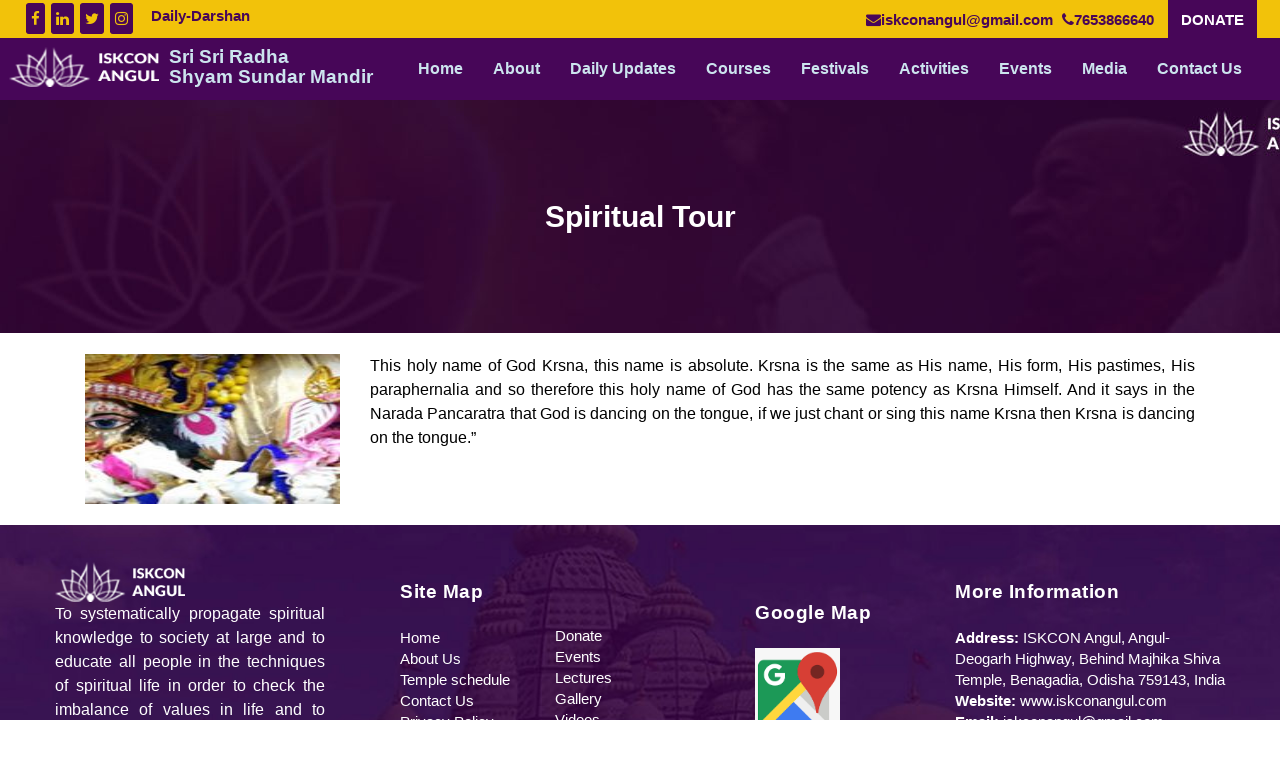

--- FILE ---
content_type: text/html; charset=UTF-8
request_url: https://iskconangul.com/getinvoled/spiritual-tour/
body_size: 11007
content:
<!DOCTYPE html>

<html lang="en">

<head>

    <meta charset="utf-8">

    <meta http-equiv="X-UA-Compatible" content="IE=edge">

    <meta name="viewport" content="width=device-width, initial-scale=1">

    <title>  Spiritual Tour</title>
	
	<script type="text/javascript">
                 var templateUrl = 'https://iskconangul.com';
       </script>
	 
    <meta name="Description" content="ISKCON Angul Sri Sri Radha Shyam Sundar Mandir is recognized as one of the famous places to visit in Odisha. This is one of the famous temples in Odisha. Official Website iskconangul.com.">

    <link rel="shortcut icon" type="image/png" href=""/>

 

    <link href="https://fonts.googleapis.com/css?family=Montserrat:300,400,500,600,700,800,900" rel="stylesheet">
    <link href="https://fonts.googleapis.com/css?family=Fugaz+One" rel="stylesheet">
    <link href="https://fonts.googleapis.com/css?family=Lato:300,400,700,900" rel="stylesheet">
    
	
    <script type="text/javascript"  src="https://iskconangul.com/wp-content/themes/ISKCONAngul/js/countries.js"></script>
    <title>Spiritual Tour &#8211; ISKCON Temple, Angul</title>
<meta name='robots' content='max-image-preview:large' />
<link rel='dns-prefetch' href='//cdnjs.cloudflare.com' />
<link rel='dns-prefetch' href='//netdna.bootstrapcdn.com' />
<link rel="alternate" type="application/rss+xml" title="ISKCON Temple, Angul &raquo; Feed" href="https://iskconangul.com/feed/" />
<link rel="alternate" type="application/rss+xml" title="ISKCON Temple, Angul &raquo; Comments Feed" href="https://iskconangul.com/comments/feed/" />
<link rel="alternate" title="oEmbed (JSON)" type="application/json+oembed" href="https://iskconangul.com/wp-json/oembed/1.0/embed?url=https%3A%2F%2Fiskconangul.com%2Fgetinvoled%2Fspiritual-tour%2F" />
<link rel="alternate" title="oEmbed (XML)" type="text/xml+oembed" href="https://iskconangul.com/wp-json/oembed/1.0/embed?url=https%3A%2F%2Fiskconangul.com%2Fgetinvoled%2Fspiritual-tour%2F&#038;format=xml" />
<style id='wp-img-auto-sizes-contain-inline-css' type='text/css'>
img:is([sizes=auto i],[sizes^="auto," i]){contain-intrinsic-size:3000px 1500px}
/*# sourceURL=wp-img-auto-sizes-contain-inline-css */
</style>
<link rel='stylesheet' id='scap.flashblock-css' href='https://iskconangul.com/wp-content/plugins/compact-wp-audio-player/css/flashblock.css?ver=6.9' type='text/css' media='all' />
<link rel='stylesheet' id='scap.player-css' href='https://iskconangul.com/wp-content/plugins/compact-wp-audio-player/css/player.css?ver=6.9' type='text/css' media='all' />
<style id='wp-emoji-styles-inline-css' type='text/css'>

	img.wp-smiley, img.emoji {
		display: inline !important;
		border: none !important;
		box-shadow: none !important;
		height: 1em !important;
		width: 1em !important;
		margin: 0 0.07em !important;
		vertical-align: -0.1em !important;
		background: none !important;
		padding: 0 !important;
	}
/*# sourceURL=wp-emoji-styles-inline-css */
</style>
<style id='wp-block-library-inline-css' type='text/css'>
:root{--wp-block-synced-color:#7a00df;--wp-block-synced-color--rgb:122,0,223;--wp-bound-block-color:var(--wp-block-synced-color);--wp-editor-canvas-background:#ddd;--wp-admin-theme-color:#007cba;--wp-admin-theme-color--rgb:0,124,186;--wp-admin-theme-color-darker-10:#006ba1;--wp-admin-theme-color-darker-10--rgb:0,107,160.5;--wp-admin-theme-color-darker-20:#005a87;--wp-admin-theme-color-darker-20--rgb:0,90,135;--wp-admin-border-width-focus:2px}@media (min-resolution:192dpi){:root{--wp-admin-border-width-focus:1.5px}}.wp-element-button{cursor:pointer}:root .has-very-light-gray-background-color{background-color:#eee}:root .has-very-dark-gray-background-color{background-color:#313131}:root .has-very-light-gray-color{color:#eee}:root .has-very-dark-gray-color{color:#313131}:root .has-vivid-green-cyan-to-vivid-cyan-blue-gradient-background{background:linear-gradient(135deg,#00d084,#0693e3)}:root .has-purple-crush-gradient-background{background:linear-gradient(135deg,#34e2e4,#4721fb 50%,#ab1dfe)}:root .has-hazy-dawn-gradient-background{background:linear-gradient(135deg,#faaca8,#dad0ec)}:root .has-subdued-olive-gradient-background{background:linear-gradient(135deg,#fafae1,#67a671)}:root .has-atomic-cream-gradient-background{background:linear-gradient(135deg,#fdd79a,#004a59)}:root .has-nightshade-gradient-background{background:linear-gradient(135deg,#330968,#31cdcf)}:root .has-midnight-gradient-background{background:linear-gradient(135deg,#020381,#2874fc)}:root{--wp--preset--font-size--normal:16px;--wp--preset--font-size--huge:42px}.has-regular-font-size{font-size:1em}.has-larger-font-size{font-size:2.625em}.has-normal-font-size{font-size:var(--wp--preset--font-size--normal)}.has-huge-font-size{font-size:var(--wp--preset--font-size--huge)}.has-text-align-center{text-align:center}.has-text-align-left{text-align:left}.has-text-align-right{text-align:right}.has-fit-text{white-space:nowrap!important}#end-resizable-editor-section{display:none}.aligncenter{clear:both}.items-justified-left{justify-content:flex-start}.items-justified-center{justify-content:center}.items-justified-right{justify-content:flex-end}.items-justified-space-between{justify-content:space-between}.screen-reader-text{border:0;clip-path:inset(50%);height:1px;margin:-1px;overflow:hidden;padding:0;position:absolute;width:1px;word-wrap:normal!important}.screen-reader-text:focus{background-color:#ddd;clip-path:none;color:#444;display:block;font-size:1em;height:auto;left:5px;line-height:normal;padding:15px 23px 14px;text-decoration:none;top:5px;width:auto;z-index:100000}html :where(.has-border-color){border-style:solid}html :where([style*=border-top-color]){border-top-style:solid}html :where([style*=border-right-color]){border-right-style:solid}html :where([style*=border-bottom-color]){border-bottom-style:solid}html :where([style*=border-left-color]){border-left-style:solid}html :where([style*=border-width]){border-style:solid}html :where([style*=border-top-width]){border-top-style:solid}html :where([style*=border-right-width]){border-right-style:solid}html :where([style*=border-bottom-width]){border-bottom-style:solid}html :where([style*=border-left-width]){border-left-style:solid}html :where(img[class*=wp-image-]){height:auto;max-width:100%}:where(figure){margin:0 0 1em}html :where(.is-position-sticky){--wp-admin--admin-bar--position-offset:var(--wp-admin--admin-bar--height,0px)}@media screen and (max-width:600px){html :where(.is-position-sticky){--wp-admin--admin-bar--position-offset:0px}}

/*# sourceURL=wp-block-library-inline-css */
</style><style id='wp-block-paragraph-inline-css' type='text/css'>
.is-small-text{font-size:.875em}.is-regular-text{font-size:1em}.is-large-text{font-size:2.25em}.is-larger-text{font-size:3em}.has-drop-cap:not(:focus):first-letter{float:left;font-size:8.4em;font-style:normal;font-weight:100;line-height:.68;margin:.05em .1em 0 0;text-transform:uppercase}body.rtl .has-drop-cap:not(:focus):first-letter{float:none;margin-left:.1em}p.has-drop-cap.has-background{overflow:hidden}:root :where(p.has-background){padding:1.25em 2.375em}:where(p.has-text-color:not(.has-link-color)) a{color:inherit}p.has-text-align-left[style*="writing-mode:vertical-lr"],p.has-text-align-right[style*="writing-mode:vertical-rl"]{rotate:180deg}
/*# sourceURL=https://iskconangul.com/wp-includes/blocks/paragraph/style.min.css */
</style>
<style id='global-styles-inline-css' type='text/css'>
:root{--wp--preset--aspect-ratio--square: 1;--wp--preset--aspect-ratio--4-3: 4/3;--wp--preset--aspect-ratio--3-4: 3/4;--wp--preset--aspect-ratio--3-2: 3/2;--wp--preset--aspect-ratio--2-3: 2/3;--wp--preset--aspect-ratio--16-9: 16/9;--wp--preset--aspect-ratio--9-16: 9/16;--wp--preset--color--black: #000000;--wp--preset--color--cyan-bluish-gray: #abb8c3;--wp--preset--color--white: #ffffff;--wp--preset--color--pale-pink: #f78da7;--wp--preset--color--vivid-red: #cf2e2e;--wp--preset--color--luminous-vivid-orange: #ff6900;--wp--preset--color--luminous-vivid-amber: #fcb900;--wp--preset--color--light-green-cyan: #7bdcb5;--wp--preset--color--vivid-green-cyan: #00d084;--wp--preset--color--pale-cyan-blue: #8ed1fc;--wp--preset--color--vivid-cyan-blue: #0693e3;--wp--preset--color--vivid-purple: #9b51e0;--wp--preset--gradient--vivid-cyan-blue-to-vivid-purple: linear-gradient(135deg,rgb(6,147,227) 0%,rgb(155,81,224) 100%);--wp--preset--gradient--light-green-cyan-to-vivid-green-cyan: linear-gradient(135deg,rgb(122,220,180) 0%,rgb(0,208,130) 100%);--wp--preset--gradient--luminous-vivid-amber-to-luminous-vivid-orange: linear-gradient(135deg,rgb(252,185,0) 0%,rgb(255,105,0) 100%);--wp--preset--gradient--luminous-vivid-orange-to-vivid-red: linear-gradient(135deg,rgb(255,105,0) 0%,rgb(207,46,46) 100%);--wp--preset--gradient--very-light-gray-to-cyan-bluish-gray: linear-gradient(135deg,rgb(238,238,238) 0%,rgb(169,184,195) 100%);--wp--preset--gradient--cool-to-warm-spectrum: linear-gradient(135deg,rgb(74,234,220) 0%,rgb(151,120,209) 20%,rgb(207,42,186) 40%,rgb(238,44,130) 60%,rgb(251,105,98) 80%,rgb(254,248,76) 100%);--wp--preset--gradient--blush-light-purple: linear-gradient(135deg,rgb(255,206,236) 0%,rgb(152,150,240) 100%);--wp--preset--gradient--blush-bordeaux: linear-gradient(135deg,rgb(254,205,165) 0%,rgb(254,45,45) 50%,rgb(107,0,62) 100%);--wp--preset--gradient--luminous-dusk: linear-gradient(135deg,rgb(255,203,112) 0%,rgb(199,81,192) 50%,rgb(65,88,208) 100%);--wp--preset--gradient--pale-ocean: linear-gradient(135deg,rgb(255,245,203) 0%,rgb(182,227,212) 50%,rgb(51,167,181) 100%);--wp--preset--gradient--electric-grass: linear-gradient(135deg,rgb(202,248,128) 0%,rgb(113,206,126) 100%);--wp--preset--gradient--midnight: linear-gradient(135deg,rgb(2,3,129) 0%,rgb(40,116,252) 100%);--wp--preset--font-size--small: 13px;--wp--preset--font-size--medium: 20px;--wp--preset--font-size--large: 36px;--wp--preset--font-size--x-large: 42px;--wp--preset--spacing--20: 0.44rem;--wp--preset--spacing--30: 0.67rem;--wp--preset--spacing--40: 1rem;--wp--preset--spacing--50: 1.5rem;--wp--preset--spacing--60: 2.25rem;--wp--preset--spacing--70: 3.38rem;--wp--preset--spacing--80: 5.06rem;--wp--preset--shadow--natural: 6px 6px 9px rgba(0, 0, 0, 0.2);--wp--preset--shadow--deep: 12px 12px 50px rgba(0, 0, 0, 0.4);--wp--preset--shadow--sharp: 6px 6px 0px rgba(0, 0, 0, 0.2);--wp--preset--shadow--outlined: 6px 6px 0px -3px rgb(255, 255, 255), 6px 6px rgb(0, 0, 0);--wp--preset--shadow--crisp: 6px 6px 0px rgb(0, 0, 0);}:where(.is-layout-flex){gap: 0.5em;}:where(.is-layout-grid){gap: 0.5em;}body .is-layout-flex{display: flex;}.is-layout-flex{flex-wrap: wrap;align-items: center;}.is-layout-flex > :is(*, div){margin: 0;}body .is-layout-grid{display: grid;}.is-layout-grid > :is(*, div){margin: 0;}:where(.wp-block-columns.is-layout-flex){gap: 2em;}:where(.wp-block-columns.is-layout-grid){gap: 2em;}:where(.wp-block-post-template.is-layout-flex){gap: 1.25em;}:where(.wp-block-post-template.is-layout-grid){gap: 1.25em;}.has-black-color{color: var(--wp--preset--color--black) !important;}.has-cyan-bluish-gray-color{color: var(--wp--preset--color--cyan-bluish-gray) !important;}.has-white-color{color: var(--wp--preset--color--white) !important;}.has-pale-pink-color{color: var(--wp--preset--color--pale-pink) !important;}.has-vivid-red-color{color: var(--wp--preset--color--vivid-red) !important;}.has-luminous-vivid-orange-color{color: var(--wp--preset--color--luminous-vivid-orange) !important;}.has-luminous-vivid-amber-color{color: var(--wp--preset--color--luminous-vivid-amber) !important;}.has-light-green-cyan-color{color: var(--wp--preset--color--light-green-cyan) !important;}.has-vivid-green-cyan-color{color: var(--wp--preset--color--vivid-green-cyan) !important;}.has-pale-cyan-blue-color{color: var(--wp--preset--color--pale-cyan-blue) !important;}.has-vivid-cyan-blue-color{color: var(--wp--preset--color--vivid-cyan-blue) !important;}.has-vivid-purple-color{color: var(--wp--preset--color--vivid-purple) !important;}.has-black-background-color{background-color: var(--wp--preset--color--black) !important;}.has-cyan-bluish-gray-background-color{background-color: var(--wp--preset--color--cyan-bluish-gray) !important;}.has-white-background-color{background-color: var(--wp--preset--color--white) !important;}.has-pale-pink-background-color{background-color: var(--wp--preset--color--pale-pink) !important;}.has-vivid-red-background-color{background-color: var(--wp--preset--color--vivid-red) !important;}.has-luminous-vivid-orange-background-color{background-color: var(--wp--preset--color--luminous-vivid-orange) !important;}.has-luminous-vivid-amber-background-color{background-color: var(--wp--preset--color--luminous-vivid-amber) !important;}.has-light-green-cyan-background-color{background-color: var(--wp--preset--color--light-green-cyan) !important;}.has-vivid-green-cyan-background-color{background-color: var(--wp--preset--color--vivid-green-cyan) !important;}.has-pale-cyan-blue-background-color{background-color: var(--wp--preset--color--pale-cyan-blue) !important;}.has-vivid-cyan-blue-background-color{background-color: var(--wp--preset--color--vivid-cyan-blue) !important;}.has-vivid-purple-background-color{background-color: var(--wp--preset--color--vivid-purple) !important;}.has-black-border-color{border-color: var(--wp--preset--color--black) !important;}.has-cyan-bluish-gray-border-color{border-color: var(--wp--preset--color--cyan-bluish-gray) !important;}.has-white-border-color{border-color: var(--wp--preset--color--white) !important;}.has-pale-pink-border-color{border-color: var(--wp--preset--color--pale-pink) !important;}.has-vivid-red-border-color{border-color: var(--wp--preset--color--vivid-red) !important;}.has-luminous-vivid-orange-border-color{border-color: var(--wp--preset--color--luminous-vivid-orange) !important;}.has-luminous-vivid-amber-border-color{border-color: var(--wp--preset--color--luminous-vivid-amber) !important;}.has-light-green-cyan-border-color{border-color: var(--wp--preset--color--light-green-cyan) !important;}.has-vivid-green-cyan-border-color{border-color: var(--wp--preset--color--vivid-green-cyan) !important;}.has-pale-cyan-blue-border-color{border-color: var(--wp--preset--color--pale-cyan-blue) !important;}.has-vivid-cyan-blue-border-color{border-color: var(--wp--preset--color--vivid-cyan-blue) !important;}.has-vivid-purple-border-color{border-color: var(--wp--preset--color--vivid-purple) !important;}.has-vivid-cyan-blue-to-vivid-purple-gradient-background{background: var(--wp--preset--gradient--vivid-cyan-blue-to-vivid-purple) !important;}.has-light-green-cyan-to-vivid-green-cyan-gradient-background{background: var(--wp--preset--gradient--light-green-cyan-to-vivid-green-cyan) !important;}.has-luminous-vivid-amber-to-luminous-vivid-orange-gradient-background{background: var(--wp--preset--gradient--luminous-vivid-amber-to-luminous-vivid-orange) !important;}.has-luminous-vivid-orange-to-vivid-red-gradient-background{background: var(--wp--preset--gradient--luminous-vivid-orange-to-vivid-red) !important;}.has-very-light-gray-to-cyan-bluish-gray-gradient-background{background: var(--wp--preset--gradient--very-light-gray-to-cyan-bluish-gray) !important;}.has-cool-to-warm-spectrum-gradient-background{background: var(--wp--preset--gradient--cool-to-warm-spectrum) !important;}.has-blush-light-purple-gradient-background{background: var(--wp--preset--gradient--blush-light-purple) !important;}.has-blush-bordeaux-gradient-background{background: var(--wp--preset--gradient--blush-bordeaux) !important;}.has-luminous-dusk-gradient-background{background: var(--wp--preset--gradient--luminous-dusk) !important;}.has-pale-ocean-gradient-background{background: var(--wp--preset--gradient--pale-ocean) !important;}.has-electric-grass-gradient-background{background: var(--wp--preset--gradient--electric-grass) !important;}.has-midnight-gradient-background{background: var(--wp--preset--gradient--midnight) !important;}.has-small-font-size{font-size: var(--wp--preset--font-size--small) !important;}.has-medium-font-size{font-size: var(--wp--preset--font-size--medium) !important;}.has-large-font-size{font-size: var(--wp--preset--font-size--large) !important;}.has-x-large-font-size{font-size: var(--wp--preset--font-size--x-large) !important;}
/*# sourceURL=global-styles-inline-css */
</style>

<style id='classic-theme-styles-inline-css' type='text/css'>
/*! This file is auto-generated */
.wp-block-button__link{color:#fff;background-color:#32373c;border-radius:9999px;box-shadow:none;text-decoration:none;padding:calc(.667em + 2px) calc(1.333em + 2px);font-size:1.125em}.wp-block-file__button{background:#32373c;color:#fff;text-decoration:none}
/*# sourceURL=/wp-includes/css/classic-themes.min.css */
</style>
<link rel='stylesheet' id='contact-form-7-css' href='https://iskconangul.com/wp-content/plugins/contact-form-7/includes/css/styles.css?ver=5.8.5' type='text/css' media='all' />
<link rel='stylesheet' id='wonderplugin-slider-css-css' href='https://iskconangul.com/wp-content/plugins/wonderplugin-slider-lite/engine/wonderpluginsliderengine.css?ver=13.9' type='text/css' media='all' />
<link rel='stylesheet' id='font-awesome.style-css' href='https://cdnjs.cloudflare.com/ajax/libs/font-awesome/4.7.0/css/font-awesome.min.css?ver=1' type='text/css' media='all' />
<link rel='stylesheet' id='jquery.fancybox.min.style-css' href='https://iskconangul.com/wp-content/themes/ISKCONAngul/css/jquery.fancybox.min.css?ver=1' type='text/css' media='all' />
<link rel='stylesheet' id='bootstrap.style-css' href='https://iskconangul.com/wp-content/themes/ISKCONAngul/css/bootstrap.min.css?ver=1' type='text/css' media='all' />
<link rel='stylesheet' id='animate.style-css' href='https://cdnjs.cloudflare.com/ajax/libs/animate.css/3.5.2/animate.min.css?ver=1' type='text/css' media='all' />
<link rel='stylesheet' id='carousel.style-css' href='https://iskconangul.com/wp-content/themes/ISKCONAngul/css/owl.carousel.css?ver=1' type='text/css' media='all' />
<link rel='stylesheet' id='calendarPicker.style-css' href='https://iskconangul.com/wp-content/themes/ISKCONAngul/css/jquery.calendarPicker.css?ver=1' type='text/css' media='all' />
<link rel='stylesheet' id='glyphicons.css-css' href='//netdna.bootstrapcdn.com/bootstrap/3.0.0/css/bootstrap-glyphicons.css?ver=1' type='text/css' media='all' />
<link rel='stylesheet' id='magnific.style-css' href='https://iskconangul.com/wp-content/themes/ISKCONAngul/css/magnific-popup.min.css?ver=1' type='text/css' media='all' />
<link rel='stylesheet' id='style-css' href='https://iskconangul.com/wp-content/themes/ISKCONAngul/style.css?ver=6.9' type='text/css' media='all' />
<link rel='stylesheet' id='responsive-css' href='https://iskconangul.com/wp-content/themes/ISKCONAngul/css/responsive.css?ver=1' type='text/css' media='all' />
<script type="text/javascript" src="https://iskconangul.com/wp-content/plugins/compact-wp-audio-player/js/soundmanager2-nodebug-jsmin.js?ver=6.9" id="scap.soundmanager2-js"></script>
<script type="text/javascript" src="https://iskconangul.com/wp-includes/js/jquery/jquery.min.js?ver=3.7.1" id="jquery-core-js"></script>
<script type="text/javascript" src="https://iskconangul.com/wp-includes/js/jquery/jquery-migrate.min.js?ver=3.4.1" id="jquery-migrate-js"></script>
<script type="text/javascript" src="https://iskconangul.com/wp-content/themes/ISKCONAngul/js/jquery-3.5.1.js?ver=1" id="jquery-3.5.1-js"></script>
<script type="text/javascript" src="https://iskconangul.com/wp-content/themes/ISKCONAngul/js/jquery.min.js?ver=1" id="wow.js-js"></script>
<script type="text/javascript" src="https://iskconangul.com/wp-content/themes/ISKCONAngul/js/jquery.fancybox.min.js?ver=1" id="jquery.fancybox.min.js-js"></script>
<script type="text/javascript" src="https://iskconangul.com/wp-content/themes/ISKCONAngul/js/bootstrap.min.js?ver=1" id="bootstrap.js-js"></script>
<script type="text/javascript" src="https://iskconangul.com/wp-content/themes/ISKCONAngul/js/jquery.magnific-popup.min.js?ver=1" id="magnific-popup.js-js"></script>
<script type="text/javascript" src="https://iskconangul.com/wp-content/themes/ISKCONAngul/js/owl.carousel.min.js?ver=1" id="owl.carousel.js-js"></script>
<script type="text/javascript" src="https://iskconangul.com/wp-content/themes/ISKCONAngul/js/jquery.matchHeight-min.js?ver=1" id="jquery.matchHeight.js-js"></script>
<script type="text/javascript" src="https://iskconangul.com/wp-content/themes/ISKCONAngul/js/commonscripts/commonScripts.js?ver=1" id="commonScripts.js-js"></script>
<script type="text/javascript" src="https://iskconangul.com/wp-content/themes/ISKCONAngul/js/commonscripts/commonSlokaScript.js?ver=1" id="commonSlokaScript.js-js"></script>
<script type="text/javascript" src="https://iskconangul.com/wp-content/themes/ISKCONAngul/js/jquery.sha1.js?ver=1" id="jquery.sha1.js-js"></script>
<script type="text/javascript" src="https://iskconangul.com/wp-content/themes/ISKCONAngul/js/moment.min.js?ver=1" id="moment.min.js-js"></script>
<script type="text/javascript" src="https://iskconangul.com/wp-content/themes/ISKCONAngul/js/bootstrap-datepicker.js?ver=1" id="bootstrap-datepicker.js-js"></script>
<script type="text/javascript" src="https://iskconangul.com/wp-content/themes/ISKCONAngul/js/jquery.calendarPicker.js?ver=1" id="jquery.calendarPicker.js-js"></script>
<link rel="https://api.w.org/" href="https://iskconangul.com/wp-json/" /><link rel="alternate" title="JSON" type="application/json" href="https://iskconangul.com/wp-json/wp/v2/getinvoled/1100" /><link rel="EditURI" type="application/rsd+xml" title="RSD" href="https://iskconangul.com/xmlrpc.php?rsd" />
<link rel="canonical" href="https://iskconangul.com/getinvoled/spiritual-tour/" />
<link rel='shortlink' href='https://iskconangul.com/?p=1100' />
<link rel="icon" href="https://iskconangul.com/wp-content/uploads/2021/05/Fav.png" sizes="32x32" />
<link rel="icon" href="https://iskconangul.com/wp-content/uploads/2021/05/Fav.png" sizes="192x192" />
<link rel="apple-touch-icon" href="https://iskconangul.com/wp-content/uploads/2021/05/Fav.png" />
<meta name="msapplication-TileImage" content="https://iskconangul.com/wp-content/uploads/2021/05/Fav.png" />

</head>



<body class="wp-singular getinvoled-template-default single single-getinvoled postid-1100 wp-theme-ISKCONAngul" >

<!----- TOP HEADER ------>
       <div class="header-top header-top-main-div">
			<div class="container-fluid">
				<div class="row">
					<div class="col-md-4 col-sm-5 col-xs-8">
		               
   
<ul class="social-media-icons">
  <li class='social-media-icon'><a target='_blank' href='#' class='btns'><i class='fa fa-facebook'></i></a></li><li class='social-media-icon'><a target='_blank' href='#' class='btns'><i class='fa fa-linkedin'></i></a></li><li class='social-media-icon'><a target='_blank' href='#' class='btns'><i class='fa fa-twitter'></i></a></li><li class='social-media-icon'><a target='_blank' href='#' class='btns'><i class='fa fa-instagram'></i></a></li><li class="social-media-icon header-top-main-div-darshan"><a href="/daily-darshan/" target="_blank" class="Daily-darshan">Daily-Darshan</a></li></ul>
						</div>

					<div class="col-md-8 col-sm-7 col-xs-4  p-t-9 text-right">
				
<a href="/cdn-cgi/l/email-protection#88e1fbe3ebe7e6e9e6effde4c8efe5e9e1e4a6ebe7e5" class="mail"><i class="fa fa-envelope"> </i><span class="__cf_email__" data-cfemail="c3aab0a8a0acada2ada4b6af83a4aea2aaafeda0acae">[email&#160;protected]</span> </a>

<a href="tel:7653866640" class="phnno" ><i class="fa fa-phone" aria-hidden="true"></i>7653866640</a>
			 <a href="https://iskconangul.com/donations" target="_blank" class="dont-btn12">DONATE</a>
		</div>
		
					</div>
				</div>
			</div>
  


<nav class="navbar navbar-expand-lg navbar-light bg mainheaderdivnav">
  <div class="container-fluid">
  
    <a class="navbar-brand spannavbrandtitlehead" style="display:flex" href="/"><img src="https://iskconangul.com/wp-content/uploads/2021/04/ISKCON-ANGUL_logo-1.png" width="150px" height="40px;">
 <span class="spannavbrandtitle">Sri Sri Radha<br>Shyam Sundar Mandir</span>
</a>
	 
 
				<button type="button" class="navbar-toggle navtogbtn" data-toggle="collapse" data-target="#myNavbar">
					<span class="icon-bar"></span>
					<span class="icon-bar"></span>
					<span class="icon-bar"></span>                        
				</button>
    <div id="navbarSupportedContent">
			
    
			<div id="myNavbar" class="collapse navbar-collapse"><ul id="menu-header-menu" class="nav navbar-nav"><li id="menu-item-7" class="menu-item menu-item-type-post_type menu-item-object-page menu-item-home menu-item-7 nav-item"><a href="https://iskconangul.com/" class="nav-link">Home</a></li>
<li id="menu-item-35" class="menu-item menu-item-type-post_type menu-item-object-page menu-item-has-children menu-item-35 nav-item dropdown"><a href="https://iskconangul.com/about/" class="nav-link dropdown-toggle" data-toggle="dropdown">About</a>
<div class="dropdown-menu">
<a href="https://iskconangul.com/about-iskcon/" class=" dropdown-item">About ISKCON</a><a href="https://iskconangul.com/about-iskcon-angul/" class=" dropdown-item">About ISKCON Angul</a><a href="https://iskconangul.com/about-srilaprabhupada/" class=" dropdown-item">About Srila Prabhupada</a><a href="https://iskconangul.com/our-philosophy/" class=" dropdown-item">Our Philosophy</a><a href="https://iskconangul.com/temple-schedule/" class=" dropdown-item">Temple Schedule</a></div>
</li>
<li id="menu-item-144" class="menu-item menu-item-type-custom menu-item-object-custom menu-item-has-children menu-item-144 nav-item dropdown"><a href="#" class="nav-link dropdown-toggle" data-toggle="dropdown">Daily Updates</a>
<div class="dropdown-menu">
<a href="https://iskconangul.com/daily-darshan/" class=" dropdown-item">Daily Darshan</a><a href="https://iskconangul.com/daily-bhagavad-gita-sloka/" class=" dropdown-item">Daily Bhagavad Gita Sloka</a><a href="https://iskconangul.com/daily-bhagavatham-sloka/" class=" dropdown-item">Daily Bhagavatham Sloka</a><a href="https://iskconangul.com/daily-quote/" class=" dropdown-item">Daily Quote</a></div>
</li>
<li id="menu-item-1420" class="menu-item menu-item-type-post_type menu-item-object-page menu-item-has-children menu-item-1420 nav-item dropdown"><a href="https://iskconangul.com/courses/" class="nav-link dropdown-toggle" data-toggle="dropdown">Courses</a>
<div class="dropdown-menu">
<a href="https://iskconangul.com/bhakti-sashtri/" class=" dropdown-item">Bhakti Shastri</a><a href="https://iskconangul.com/iskcon-disciple-course/" class=" dropdown-item">ISKCON Disciple Course</a></div>
</li>
<li id="menu-item-34" class="menu-item menu-item-type-post_type menu-item-object-page menu-item-has-children menu-item-34 nav-item dropdown"><a href="https://iskconangul.com/festivals/" class="nav-link dropdown-toggle" data-toggle="dropdown">Festivals</a>
<div class="dropdown-menu">
<a href="https://iskconangul.com/gaura-purnima/" class=" dropdown-item">Gaura Purnima</a><a href="https://iskconangul.com/sriram-navami/" class=" dropdown-item">Sri Ram Navami</a><a href="https://iskconangul.com/chandanyatra/" class=" dropdown-item">Chandan Yatra</a><a href="https://iskconangul.com/narasimha-chaturdashi/" class=" dropdown-item">Narasimha Chaturdashi</a><a href="https://iskconangul.com/jagannath-snana-poornima/" class=" dropdown-item">Jagannath Snana Yatra</a><a href="https://iskconangul.com/jagannath-rathayatra/" class=" dropdown-item">Jagannath RathaYatra</a><a href="https://iskconangul.com/jhulan-yatra/" class=" dropdown-item">Jhulan Yatra</a><a href="https://iskconangul.com/balaram-purnima/" class=" dropdown-item">Balaram Purnima</a><a href="https://iskconangul.com/janmastami/" class=" dropdown-item">Janmastami</a><a href="https://iskconangul.com/srila-prabhupada-vyasapuja/" class=" dropdown-item">Srila Prabhupada Vyasapuja</a><a href="https://iskconangul.com/nandotsava/" class=" dropdown-item">Nandotsava</a><a href="https://iskconangul.com/radhastami/" class=" dropdown-item">Radhastami</a><a href="https://iskconangul.com/govardhana-puja/" class=" dropdown-item">Govardhana Puja</a><a href="https://iskconangul.com/kartik-and-dipavali/" class=" dropdown-item">Kartik Month / Damodar puja</a><a href="https://iskconangul.com/gita-jayanti/" class=" dropdown-item">Gita Jayanti</a><a href="https://iskconangul.com/nityananda-trayodashi/" class=" dropdown-item">Nityananda Trayodashi</a><a href="https://iskconangul.com/gopashtami/" class=" dropdown-item">Gopashtami</a></div>
</li>
<li id="menu-item-118" class="menu-item menu-item-type-custom menu-item-object-custom menu-item-has-children menu-item-118 nav-item dropdown"><a href="#" class="nav-link dropdown-toggle" data-toggle="dropdown">Activities</a>
<div class="dropdown-menu">
<a href="https://iskconangul.com/book-distribution/" class=" dropdown-item">Book Distribution</a><a href="https://iskconangul.com/goshala/" class=" dropdown-item">Goshala</a><a href="https://iskconangul.com/sunday-love-feast/" class=" dropdown-item">Sunday Love Feast</a><a href="https://iskconangul.com/temple-constructions/" class=" dropdown-item">Temple Construction</a></div>
</li>
<li id="menu-item-30" class="menu-item menu-item-type-post_type menu-item-object-page menu-item-30 nav-item"><a href="https://iskconangul.com/events/" class="nav-link">Events</a></li>
<li id="menu-item-161" class="menu-item menu-item-type-custom menu-item-object-custom menu-item-has-children menu-item-161 nav-item dropdown"><a href="#" class="nav-link dropdown-toggle" data-toggle="dropdown">Media</a>
<div class="dropdown-menu">
<a href="https://iskconangul.com/lectures/" class=" dropdown-item">Lectures</a><a href="https://iskconangul.com/gallery/" class=" dropdown-item">Gallery</a><a href="https://iskconangul.com/videos/" class=" dropdown-item">Videos</a></div>
</li>
<li id="menu-item-27" class="menu-item menu-item-type-post_type menu-item-object-page menu-item-27 nav-item"><a href="https://iskconangul.com/contact/" class="nav-link">Contact Us</a></li>
</ul></div>      </div>
    </div>
  </div>
</nav>    





 






<div>
<div class="total_about_iskcon">
		<div class="container-fluid">
		
		<div class="row">
			<div class="col-lg-12">
			<h1 class="About_IskconAngul-heading">Spiritual Tour</h1>
			
			</div>
			</div>
			</div>
		</div>
</div>
<br>
  
<div>
  <div class="outer-container">
  	
    <div class="container section inner-pages">
	
	<div class="row m-0">
			
    		<div class="col-md-3 festivaltypelist">

           <img width="150" height="150" src="https://iskconangul.com/wp-content/uploads/2021/04/Spiritual_tour-1-150x150.jpg" class="attachment-thumbnail size-thumbnail wp-post-image" alt="" decoding="async" srcset="https://iskconangul.com/wp-content/uploads/2021/04/Spiritual_tour-1-150x150.jpg 150w, https://iskconangul.com/wp-content/uploads/2021/04/Spiritual_tour-1-100x100.jpg 100w" sizes="(max-width: 150px) 100vw, 150px" />        		
             
    		</div>
			<div class="col-md-9 festivaltypelist">
			
				
<p>This holy name of God Krsna, this name is absolute. Krsna is the same as His name, His form, His pastimes, His paraphernalia and so therefore this holy name of God has the same potency as Krsna Himself. And it says in the Narada Pancaratra that God is dancing on the tongue, if we just chant or sing this name Krsna then Krsna is dancing on the tongue.&#8221;</p>
			</div>
    		
    	</div>
    </div>
  </div>
</div>



<br>
<!-- FOOTER

================================================== -->  










<footer>
      <div class="p-10-40">
        <div class="row">
          <div class="col-md-12 col-sm-6 col-xs-12 col-lg-3 footer1">
            <div class="footer-item">
              <div class="footer-heading">
                <a href="/"><img src="/wp-content/uploads/2021/04/ISKCON-ANGUL_logo-1.png" width="130px" height="40px;"></a>
              </div>
              <p class="footer-listhead">To systematically propagate spiritual 
knowledge to society at large and to 
educate all people in the techniques of 
spiritual life in order to check the 
imbalance of values in life and to 
achieve real unity and peace in the world.<a href="/about-iskcon-angul/" class="footer-readmore">Read more..</a></li></p>
            </div>
          </div>
         
          <div class="col-md-3 col-sm-3 col-xs-6 col-lg-2 sitemap">
            <div class="footer-item footer-usefullinks">
              <div class="footer-heading">
                <h2>Site Map</h2>
              </div>
              <ul class="footer-list">
                <li><a href="/" class="footer-listhead">Home</a></li>
                <li><a href="/about-iskcon-angul/" class="footer-listhead">About Us</a></li>
                <li><a href="/temple-schedule/" class="footer-listhead">Temple schedule</a></li>
				<li><a href="/contact/" class="footer-listhead">Contact Us</a></li>
                <li><a href="/privacy-policy/" class="footer-listhead">Privacy Policy</a></li>
                <li><a href="/terms-of-use/" class="footer-listhead">Terms Of Use</a></li>
				<li><a href="/refund-policy/" target="_blank" class="footer-listhead">Refund Policy</a></li> 
              </ul>
            </div>
          </div>
          
         
          <div class="col-md-3 col-sm-3 col-xs-6 col-lg-2">
            <div class="footer-item">
              <div class="footer-heading"> 
                </br></br></br>
              </div>
              <ul class="footer-list">
                <li><a target="_blank" href="https://iskconangul.com/donations" class="footer-listhead">Donate</a></li>
                <li><a href="/events/" class="footer-listhead">Events</a></li>
                <li><a href="/lectures/" class="footer-listhead">Lectures</a></li>
                <li><a href="/gallery/" class="footer-listhead">Gallery</a></li>
                <li><a href="/videos/" class="footer-listhead">Videos</a></li>
                <li><a href="/daily-darshan/" target="_blank" class="footer-listhead">Daily darshan</a></li>
				
              </ul>
            </div>
          </div>
		   <div class="col-md-6 col-sm-12 col-xs-12 col-lg-2 googlemap">
		   <br><div class="footer-item">
              <div class="footer-heading"> 
				 <h2 >Google Map</h2>
              <a  href="https://iskconangul.com/map" target="_blank"><img class="googlemap_img"src="https://iskconangul.com/wp-content/uploads/2021/05/googlemap.png" alt="Map Image" title="Map Image"></a>
            
				  </div> 
				  </div>
				  </div>
           
          <div class="col-md-6 col-sm-12 col-xs-12 col-lg-3 moreinfo">
            <div class="footer-item">
              <div class="footer-heading">
                <h2>More Information</h2>
              </div>
              <ul class="footer-list">
                <li class="footer-listhead"><b>Address: </b>
				ISKCON Angul,
				Angul-Deogarh Highway,
				Behind Majhika Shiva Temple, 
				Benagadia,
				Odisha 759143, India
				</a></li>
                <li><b>Website:</b> <a href="#" class="footer-listhead">www.iskconangul.com</a></li>
                <li><b>Email:</b> <a href="/cdn-cgi/l/email-protection#69001a020a060708070e1c05290e04080005470a0604" class="footer-listhead"><span class="__cf_email__" data-cfemail="caa3b9a1a9a5a4aba4adbfa68aada7aba3a6e4a9a5a7">[email&#160;protected]</span></a></li>
                <li class="footer-listhead"><b>Phone: </b><a href="tel:7653866640" class="footer-listhead">7653866640</li>
              </ul>
            </div>
          </div>
        
        </div>
      </div><hr style=" color: white;" class="hr">
		  <div class="last_row">
		  <div class="container-fluid p-10-40">
			  <div class="row fottermaindiv">
			   <div class="col-lg-3 col-md-3 footer_bar footerleft">
			   Runs on 
			   <a href="http://divinekshetraconnect.com" target="_blank">
			   <img class="divinelogo" src="https://iskcontirupati.info/wp-content/uploads/2021/02/topStrip_logo.png" alt=""></a>
			   </div>
           
<div class="col-lg-6 col-md-6 copyrightss text-center">
				  <h4 class="footer-listhead">Copyrights © 2026 ISKCON Angul. All Rights Reserved.</h4>
				  </div>
	<div class="col-lg-3 col-md-3 footer_bar  footer-listhead footer-rightbar">Developed by<a href="http://nimaisoft.com/" target="_blank">
	<img class="nimailogo" src="https://iskcontirupati.info/wp-content/uploads/2021/02/nimaisoft_logo-new.png" alt=""></a>
            </div>
			  </div>
			  </div>
		  </div>
		  
		
    </footer>
<script data-cfasync="false" src="/cdn-cgi/scripts/5c5dd728/cloudflare-static/email-decode.min.js"></script><script type="speculationrules">
{"prefetch":[{"source":"document","where":{"and":[{"href_matches":"/*"},{"not":{"href_matches":["/wp-*.php","/wp-admin/*","/wp-content/uploads/*","/wp-content/*","/wp-content/plugins/*","/wp-content/themes/ISKCONAngul/*","/*\\?(.+)"]}},{"not":{"selector_matches":"a[rel~=\"nofollow\"]"}},{"not":{"selector_matches":".no-prefetch, .no-prefetch a"}}]},"eagerness":"conservative"}]}
</script>

<!-- WP Audio player plugin v1.9.9 - https://www.tipsandtricks-hq.com/wordpress-audio-music-player-plugin-4556/ -->
    <script type="text/javascript">
        soundManager.useFlashBlock = true; // optional - if used, required flashblock.css
        soundManager.url = 'https://iskconangul.com/wp-content/plugins/compact-wp-audio-player/swf/soundmanager2.swf';
        function play_mp3(flg, ids, mp3url, volume, loops)
        {
            //Check the file URL parameter value
            var pieces = mp3url.split("|");
            if (pieces.length > 1) {//We have got an .ogg file too
                mp3file = pieces[0];
                oggfile = pieces[1];
                //set the file URL to be an array with the mp3 and ogg file
                mp3url = new Array(mp3file, oggfile);
            }

            soundManager.createSound({
                id: 'btnplay_' + ids,
                volume: volume,
                url: mp3url
            });

            if (flg == 'play') {
                    soundManager.play('btnplay_' + ids, {
                    onfinish: function() {
                        if (loops == 'true') {
                            loopSound('btnplay_' + ids);
                        }
                        else {
                            document.getElementById('btnplay_' + ids).style.display = 'inline';
                            document.getElementById('btnstop_' + ids).style.display = 'none';
                        }
                    }
                });
            }
            else if (flg == 'stop') {
    //soundManager.stop('btnplay_'+ids);
                soundManager.pause('btnplay_' + ids);
            }
        }
        function show_hide(flag, ids)
        {
            if (flag == 'play') {
                document.getElementById('btnplay_' + ids).style.display = 'none';
                document.getElementById('btnstop_' + ids).style.display = 'inline';
            }
            else if (flag == 'stop') {
                document.getElementById('btnplay_' + ids).style.display = 'inline';
                document.getElementById('btnstop_' + ids).style.display = 'none';
            }
        }
        function loopSound(soundID)
        {
            window.setTimeout(function() {
                soundManager.play(soundID, {onfinish: function() {
                        loopSound(soundID);
                    }});
            }, 1);
        }
        function stop_all_tracks()
        {
            soundManager.stopAll();
            var inputs = document.getElementsByTagName("input");
            for (var i = 0; i < inputs.length; i++) {
                if (inputs[i].id.indexOf("btnplay_") == 0) {
                    inputs[i].style.display = 'inline';//Toggle the play button
                }
                if (inputs[i].id.indexOf("btnstop_") == 0) {
                    inputs[i].style.display = 'none';//Hide the stop button
                }
            }
        }
    </script>
    <script type="text/javascript" src="https://iskconangul.com/wp-content/plugins/contact-form-7/includes/swv/js/index.js?ver=5.8.5" id="swv-js"></script>
<script type="text/javascript" id="contact-form-7-js-extra">
/* <![CDATA[ */
var wpcf7 = {"api":{"root":"https://iskconangul.com/wp-json/","namespace":"contact-form-7/v1"}};
//# sourceURL=contact-form-7-js-extra
/* ]]> */
</script>
<script type="text/javascript" src="https://iskconangul.com/wp-content/plugins/contact-form-7/includes/js/index.js?ver=5.8.5" id="contact-form-7-js"></script>
<script type="text/javascript" src="https://iskconangul.com/wp-content/plugins/wonderplugin-slider-lite/engine/wonderpluginsliderskins.js?ver=13.9" id="wonderplugin-slider-skins-script-js"></script>
<script type="text/javascript" src="https://iskconangul.com/wp-content/plugins/wonderplugin-slider-lite/engine/wonderpluginslider.js?ver=13.9" id="wonderplugin-slider-script-js"></script>
<script id="wp-emoji-settings" type="application/json">
{"baseUrl":"https://s.w.org/images/core/emoji/17.0.2/72x72/","ext":".png","svgUrl":"https://s.w.org/images/core/emoji/17.0.2/svg/","svgExt":".svg","source":{"concatemoji":"https://iskconangul.com/wp-includes/js/wp-emoji-release.min.js?ver=6.9"}}
</script>
<script type="module">
/* <![CDATA[ */
/*! This file is auto-generated */
const a=JSON.parse(document.getElementById("wp-emoji-settings").textContent),o=(window._wpemojiSettings=a,"wpEmojiSettingsSupports"),s=["flag","emoji"];function i(e){try{var t={supportTests:e,timestamp:(new Date).valueOf()};sessionStorage.setItem(o,JSON.stringify(t))}catch(e){}}function c(e,t,n){e.clearRect(0,0,e.canvas.width,e.canvas.height),e.fillText(t,0,0);t=new Uint32Array(e.getImageData(0,0,e.canvas.width,e.canvas.height).data);e.clearRect(0,0,e.canvas.width,e.canvas.height),e.fillText(n,0,0);const a=new Uint32Array(e.getImageData(0,0,e.canvas.width,e.canvas.height).data);return t.every((e,t)=>e===a[t])}function p(e,t){e.clearRect(0,0,e.canvas.width,e.canvas.height),e.fillText(t,0,0);var n=e.getImageData(16,16,1,1);for(let e=0;e<n.data.length;e++)if(0!==n.data[e])return!1;return!0}function u(e,t,n,a){switch(t){case"flag":return n(e,"\ud83c\udff3\ufe0f\u200d\u26a7\ufe0f","\ud83c\udff3\ufe0f\u200b\u26a7\ufe0f")?!1:!n(e,"\ud83c\udde8\ud83c\uddf6","\ud83c\udde8\u200b\ud83c\uddf6")&&!n(e,"\ud83c\udff4\udb40\udc67\udb40\udc62\udb40\udc65\udb40\udc6e\udb40\udc67\udb40\udc7f","\ud83c\udff4\u200b\udb40\udc67\u200b\udb40\udc62\u200b\udb40\udc65\u200b\udb40\udc6e\u200b\udb40\udc67\u200b\udb40\udc7f");case"emoji":return!a(e,"\ud83e\u1fac8")}return!1}function f(e,t,n,a){let r;const o=(r="undefined"!=typeof WorkerGlobalScope&&self instanceof WorkerGlobalScope?new OffscreenCanvas(300,150):document.createElement("canvas")).getContext("2d",{willReadFrequently:!0}),s=(o.textBaseline="top",o.font="600 32px Arial",{});return e.forEach(e=>{s[e]=t(o,e,n,a)}),s}function r(e){var t=document.createElement("script");t.src=e,t.defer=!0,document.head.appendChild(t)}a.supports={everything:!0,everythingExceptFlag:!0},new Promise(t=>{let n=function(){try{var e=JSON.parse(sessionStorage.getItem(o));if("object"==typeof e&&"number"==typeof e.timestamp&&(new Date).valueOf()<e.timestamp+604800&&"object"==typeof e.supportTests)return e.supportTests}catch(e){}return null}();if(!n){if("undefined"!=typeof Worker&&"undefined"!=typeof OffscreenCanvas&&"undefined"!=typeof URL&&URL.createObjectURL&&"undefined"!=typeof Blob)try{var e="postMessage("+f.toString()+"("+[JSON.stringify(s),u.toString(),c.toString(),p.toString()].join(",")+"));",a=new Blob([e],{type:"text/javascript"});const r=new Worker(URL.createObjectURL(a),{name:"wpTestEmojiSupports"});return void(r.onmessage=e=>{i(n=e.data),r.terminate(),t(n)})}catch(e){}i(n=f(s,u,c,p))}t(n)}).then(e=>{for(const n in e)a.supports[n]=e[n],a.supports.everything=a.supports.everything&&a.supports[n],"flag"!==n&&(a.supports.everythingExceptFlag=a.supports.everythingExceptFlag&&a.supports[n]);var t;a.supports.everythingExceptFlag=a.supports.everythingExceptFlag&&!a.supports.flag,a.supports.everything||((t=a.source||{}).concatemoji?r(t.concatemoji):t.wpemoji&&t.twemoji&&(r(t.twemoji),r(t.wpemoji)))});
//# sourceURL=https://iskconangul.com/wp-includes/js/wp-emoji-loader.min.js
/* ]]> */
</script>
<script>'undefined'=== typeof _trfq || (window._trfq = []);'undefined'=== typeof _trfd && (window._trfd=[]),_trfd.push({'tccl.baseHost':'secureserver.net'},{'ap':'cpsh-oh'},{'server':'p3plzcpnl507427'},{'dcenter':'p3'},{'cp_id':'9996500'},{'cp_cl':'8'}) // Monitoring performance to make your website faster. If you want to opt-out, please contact web hosting support.</script><script src='https://img1.wsimg.com/traffic-assets/js/tccl.min.js'></script><script defer src="https://static.cloudflareinsights.com/beacon.min.js/vcd15cbe7772f49c399c6a5babf22c1241717689176015" integrity="sha512-ZpsOmlRQV6y907TI0dKBHq9Md29nnaEIPlkf84rnaERnq6zvWvPUqr2ft8M1aS28oN72PdrCzSjY4U6VaAw1EQ==" data-cf-beacon='{"version":"2024.11.0","token":"5cf29380db2644df9206b36840eb00db","r":1,"server_timing":{"name":{"cfCacheStatus":true,"cfEdge":true,"cfExtPri":true,"cfL4":true,"cfOrigin":true,"cfSpeedBrain":true},"location_startswith":null}}' crossorigin="anonymous"></script>
</html>
</body>

--- FILE ---
content_type: text/css
request_url: https://iskconangul.com/wp-content/themes/ISKCONAngul/css/jquery.calendarPicker.css?ver=1
body_size: 31
content:
.calBox {
  /*background-color: #928d81;*/
  background-color: #09484f;
  padding: 2px;
  -moz-border-radius: 4px;
  text-align: center;
  color: white;
}

.calElement {
  margin: 1px;
  display: inline-block;
  overflow:hidden;
}

.calYear {
  font-size: 20px;
  border-bottom: 1px dashed #666;
  padding-bottom: 5px;
  margin-bottom: 5px
}

.calYear .calElement {
  border: 1px solid #999999;
}

.calMonth {
  border-bottom: 1px dashed #666;
  padding-bottom: 5px;
  margin-bottom: 5px;
}

.calMonth .calElement {
  font-size: 14px;
  border: 1px solid #999999;
}

.calDay {
}

.calDay .calElement {
  font-size: 12px;
  border: 1px solid #999999;
}

.calDay .calElement.prev {
  
  background: transparent url(https://iskcontirupati.info/wp-content/uploads/2021/02/prev_1.png) no-repeat 0 22px;
  width: 13px;
  height: 35px
}

.calDay .calElement.next {
  background: transparent url(https://iskcontirupati.info/wp-content/uploads/2021/02/next_1.png) no-repeat 0 22px;
  width: 13px;
  height: 35px;
}

span.calElement.next:hover, span.calElement.prev:hover {
 
  cursor: pointer;
}

.calDay .calElement .dayNumber {
  font-size: 20px;
}


.calElement.selected {
  /*background-color: #404040;*/
  background-color: #09484f;
  border: 1px solid #404040;
  -moz-border-radius: 3px
}


span.calElement:hover {
  background-color: #404040;
  border: 1px solid #404040;
  -moz-border-radius: 3px;
  cursor: pointer;
}

.calElement.today {
  border: 1px solid #e0e000;
  -moz-border-radius: 3px
}



--- FILE ---
content_type: text/css
request_url: https://iskconangul.com/wp-content/themes/ISKCONAngul/style.css?ver=6.9
body_size: 8744
content:
/*



Theme Name: Iskcon Angul
Theme URI: IskconAngul.com



Author: Uday



*/



/* ===== GENERAL STYLES  ====== */

.cons{
	margin:20px;
}

@font-face {
    font-family: 'lato';
    src: url('fonts/museo-300-regular-58b3ce677d42c-webfont.woff2') format('woff2'),
         url('fonts/museo-300-regular-58b3ce677d42c-webfont.woff') format('woff');
    font-weight: normal;
    font-style: normal;

}
@font-face{
  font-family: Lato-Bold;
  src: url('fonts/Lato/Lato-Bold.ttf');
}
@font-face{
  font-family: Lato-Medium;
  src: url('fonts/Lato/Lato-Medium.ttf');
}
@font-face{
    font-family: Lato-Regular;
    src: url('fonts/Lato/Lato-Regular.ttf');
}
@font-face{
  font-family: Lato-Light;
  src: url('fonts/Lato/Lato-Light.ttf');
}


body {

  font-size: 15px;

  color: #000;

  font-family: Lato-Regular;
  background-color: #fff;

}
body{
	overflow-x:hidden;
}


*,
*:after,
*:before {
  -webkit-box-sizing: border-box;
  box-sizing: border-box;
}


.d-flex {
  display:flex;
}
.d-flex>div {
  float: none;
}
.col-auto {
  flex: 0 0 auto;
  width: auto;
  max-width: none;
  padding-right: 15px;
  padding-left: 15px;
}

.mt-5 {
  margin-top: 5px !important;
}
.mt-6 {
  margin-top: 6px !important;
}
.mb-11 {
  margin-bottom: 11px !important;
}

.m-0 {
  margin: 0px !important;
}

.p-0 {
  padding: 0px !important;
}

.pb-3 {
    padding-bottom: 1rem!important;
}

.mt-3 {
    margin-top: 1rem!important;
}

.pt-3 {
    padding-top: 1rem!important;
}


.p-4 {
    padding: 1.5rem!important;
}
.mt-4 {
    margin-top: 1.5rem!important;
}

.h-100 {
    height: 100%!important;
}



a,

.btn,

a:hover,

.btn:hover {

  -webkit-transition: all 0.3s ease;

  -moz-transition: all 0.3s ease;

  -ms-transition: all 0.3s ease;

  transition: all 0.3s ease;

  cursor: pointer;

}

a:hover {

  text-decoration: none;

}

img {

  max-width: 100%;

}

ul {

  padding-left: 0;

}

ul li {

  list-style: none;

}



p {

  font-weight: 400;

  color: #000;

  margin-bottom: 15px;

  font-size: 16px;

  line-height: 24px;
  
  /* font-family: 'lato'; */
  text-align: justify;
}
.logo{
margin-right:0px;
padding-right:100px;

}



.dont-btn {
background-color:#480658;
}





.marquediv {
    position: absolute;
    width: 100%;
    bottom: -4%;
}
.marquediv{
position:absolute;
	background-color: #f1c209;
    padding: 6px;
}

/* menu  dropdown & hover css */

@media only screen and (max-width: 480px){
	.googlemap_img {
	 width: 18% !important;
    height: 22% !important;
	}
.footer1{
margin-left:-12%;
}

.sitemap{
margin-left:-12% !important;
}
.googlemap{
margin-left:-12% !important;
}
.moreinfo{

margin-left:-12% !important;
}
googlemap_img{
margin-right:3px;
}
.copyrightss{
padding-top:15px;
padding-bottom:15px;
}
.welcome{
margin-top:-29%;
}
.text-hari{
margin-top:-7%;
}
.About_Philosiphy-head{
	margin-top:-17%;
}
.philosophy{
	margin-top:-21%;
}

.amazingslider-background-image-3{
	image:responsive;
}
}

@media only screen and (max-width: 768px){
	.googlemap_img {
	 width: 20% !important;
    height: 22% !important;
	}
}
@media screen and (max-width: 1024px){
.footer-usefullinks	{
   margin-left: 0px !important;	
}
.googlemap_img {
    width: 50%;
    height: 52%;
}
}
@media only screen and (min-width: 768px) {
  .dropdown:hover .dropdown-menu {
    display: block;
  }
  .footer-rightbar
  {
	  text-align:right;
  }
  .footerleft{
	 text-align:left;
  }
}
.footer-rightbar,.footerleft
  {
	  text-align:center;
  }
.dropdown-item {
    display: block;
    width: 100%;
    padding: .25rem 1.5rem;
    clear: both;
    font-weight: 400;
    color: #212529;
    text-align: inherit;
    white-space: nowrap;
    background-color: transparent;
    border: 0;
}


/* header part  css */

.container-fluid, .container-lg, .container-md, .container-sm, .container-xl, .container-xxl {
    width: 100%;
    padding-right: var(--bs-gutter-x,.75rem);
    padding-left: var(--bs-gutter-x,.75rem);
    margin-right: auto;
    margin-left: auto;
}

.header-top
{
	background:#F2C20A;
}


.pull-right {
    float: right!important;
	padding: 11px;
	margin-top: -40px;
	margin-right: -800px;
}
.col-lg-5 soc {
    width: 20.666667%;
    padding-left: -20px;
}
.btns{
   float: left;
    background-color: #480658;
    color: white;
    padding: 10px;
    border-radius: 3px;
    /* float: right; */
    margin-left: 29px;

}



.textlogo{

padding-right:200px;
color:#ffffff;
font-size:12px;


}


@media (min-width: 992px)
.navbar-expand-lg {
    flex-wrap: nowrap;
    justify-content: flex-start;
}
.navbar {
    position: relative;
    display: block;
    flex-wrap: wrap;
    justify-content: space-between;
    padding-top: .5rem;
    padding-bottom: .5rem;
}
.bg {
    background-color: #470658;
}
@media (min-width: 768px)
.navbar-collapse.collapse {
    display: block!important;
    height: auto!important;
    padding-bottom: 0;
    overflow: visible!important;
}
@media (min-width: 768px)
.navbar-collapse {
    width: auto;
    border-top: 0;
  
    box-shadow: none;
}
.navbar-collapse {
    padding-right: 15px;
    padding-left: 15px;
   
   
}


.navbar-light .navbar-brand {
    color: rgba(0,0,0,.9);
}
.navbar-brand {
    padding-top: .3125rem;
    padding-bottom: .3125rem;
    margin-right: 1rem;
    font-size: 1.25rem;
    text-decoration: none;
    white-space: nowrap;
}
.navbar-light .navbar-toggler {
    color: rgba(0,0,0,.55);
    border-color: rgba(0,0,0,.1);
}
@media (min-width: 992px)
.navbar-expand-lg .navbar-toggler {
    display: none;
}
[type=button]:not(:disabled), [type=reset]:not(:disabled), [type=submit]:not(:disabled), button:not(:disabled) {
    cursor: pointer;
}
.navbar-toggler {
    padding: .25rem .75rem;
    font-size: 1.25rem;
    line-height: 1;
    background-color: transparent;
    border: 1px solid transparent;
    border-radius: .25rem;
    transition: box-shadow .15s ease-in-out;
}
[type=button], [type=reset], [type=submit], button {
    -webkit-appearance: button;
}
button, select {
    text-transform: none;
}
button, input, optgroup, select, textarea {
    margin: 0;
    font-family: inherit;
    
}
@media (min-width: 992px)
.navbar-expand-lg .navbar-collapse {
    display: flex!important;
    flex-basis: auto;
}

.navbar-collapse {

    flex-grow: 1;
    align-items: center;
}

.nav-link {
    color: white !important;
}

/* footer part  css */

.footer-top {
	background: url(/iskconangolu/wp-content/uploads/2021/04/Footer-1.jpg);
    padding: 5px;
	
}
.footer-top .footer-menu li a {
	color: #fff;
}

.footer-top .footer-menu .footer-title {
	color: #eec9af;
    font-weight: bold;
}

.footer-top .about-widget .footer-title {
	color: #eec9af;
    font-weight: bold;
}
.footer-top .about-widget p {
	color: #ffffff !important;  
}



footer {
    background-image: url(/wp-content/uploads/2021/04/Footer-2.jpg);
    background-repeat: no-repeat;
    background-size: cover;
    background-position: center center;
    padding: 37px 0px 10px 0px;
}
footer {
    display: block;
}
.footer p {
    color: #fff;
    margin-top: 0;
    margin-bottom: 1rem;
    display: block;
    margin-block-start: 1em;
    margin-block-end: 1em;
    margin-inline-start: 0px;
    margin-inline-end: 0px;
}
.footer row {
    --bs-gutter-x: 5.5rem;
    --bs-gutter-y: 0;
    display: flex;
    flex-wrap: wrap;
    margin-top: calc(var(--bs-gutter-y) * -1);
    margin-right: calc(var(--bs-gutter-x)/ -2);
    margin-left: calc(var(--bs-gutter-x)/ -2);
}

footer .footer-heading h2 {
    color: #fff;
    font-size: 19px;
    font-weight: 600;
    letter-spacing: 0.5px;
    margin-bottom: 25px;
}
/* Home Page  css */
.marquediv {
    position: absolute;
    width: 100%;
    bottom: 60px;
}
.marquediv{

	background-color: #f1c209;
    padding: 6px;
}

.marque-color{
	color: #600577;
    font-weight: 700;
    font-size: 20px;
    height: 30px;
}
.founder {
    background-image: url(../images/Founder_bg.jpg);
	padding:20px;
}


.welcome-head {
    font-weight: 900;
    color: #470658;
    text-align: center;
	border-bottom-width: thick;
	border-width: thick;
    width: 16%;
    margin-left: 560px;
    margin-bottom: 20px;
    font-size: 50px;
    padding-top: 10px;
}
.text-hari {
    font-weight: 400;
    line-height: 1.5;
    color: #600577;
    text-align: justify;
    padding: 0px 50px;
	    font-size: 19px;
		width:auto;
}
@media screen and (max-width: 420px){
.text-hari {
    font-weight: 400;
    line-height: 1.5;
    color: #600577;
    text-align: justify;
    padding-right: 7px !important;
	padding-left:7px !important;
	    font-size: 19px;
	
}	
}



.heads {
    /* font-weight: 900; */
    color: white;
    font-size: 35px; 
    /* text-transform: capitalize; */
	/* margin-left:521px; */
	 padding-bottom: 15px; 
	
}
.sevadtl img{
	width:100%;
}


.text-center {
    text-align: center !important;
}
.backgroundfounder{
	 background-image: url("/wp-content/uploads/2021/04/Founder_bg.jpg");
}
.founder_image{
	/* margin-left: 100px; */
	/* margin-top:60px; */
	
}
.founder_image .mobile-image{
	margin:auto;
}
.founder_part h2 {
    color: #d1e1ed;
	font-weight:bold;
}
.Involved {
	margin-top:40px;
}
.t-heads h2 {
	text-align: center;
    font-weight: 900;
    color: #480658;
    padding-bottom: 40px;
    font-size: 50px;
    margin-left: 0px;
}
p.Founder_para {
    /* margin-top: 40px; */
    color: white;
    line-height: 29px;
    font-size: 19px;
	text-align: justify;
}
@media screen and (max-width: 420px){
	
}


.upcomingeventsdiv .about-section {
	 background-image: url("/wp-content/uploads/2021/04/Upcoming_event.jpg");
	 height:350px;
}

.upcomingeventsdiv h2  {
	
    text-align: center;
    font-weight: 900;
    color: #ffffff;
    padding-bottom: 40px;
    font-size: 50px;
   padding-top: 13px;
    margin-top:49px;
}
.upcomingeventsdiv .about-section-child{
	margin-top:-250px;
}

.upcomingeventsdiv .about-section-child{
		padding: 0px 80px;
}
.upcomingeventsdiv .about-section-child .cardchild{
	background: #fff;
    padding: 20px;
}

.buttondiv{
	position:relative;
}
.buttondivsub{
	position: absolute;
    width: 100%;
    text-align: center;
}
.buttondivsub a{
	background: linear-gradient(to right,#071846, #071948,#1d51dc);
    border-radius: 0px;
    border-color:linear-gradient(to right,#071846, #071948,#1d51dc);
    color: #fff;
}
.upcomingeventsdiv h4  {
	text-align:center;
	color:#071846;
	font-weight:bold;
}
.backgroundqutoe{
	background: #eec9af;
}

.backgroundqutoe h2{
	text-align:center;
	color:#071846;
	font-weight:bold;
}
.backgroundqutoe .vv{
	text-align:center;
	color:#071846;
	font-weight:bold;
}
.upcomingeventsdiv .card{
	box-shadow: 1px 2px 2px 1px #c8d0e6;
}
.upcomingeventsdiv .cardchild img{
	padding:15px;
}
.getgetinvloved h2{
	text-align: center;
    font-weight: 900;
    color: #480658;
    padding-bottom: 40px;
    font-size: 50px;
    margin-left:0px;
}	

.getgetinvloved h4{
	background: #071846;
    padding: 10px;
    margin-top: 0px;
    text-align: center;
    color: #eec9af;
}
.childrentraining h2{
	color:#071846;
}	

.contactus i{
padding: 12px;
    border-radius: 20px;
    background: #071846;
    margin: 10px;
    color: #fff;
}


.contactus h2{
	color:#071846;
	text-align:center;
}	

.lets{
	font-size:20px;
}

#wpforms-submit-59{
	background: linear-gradient(to right,#071846, #071948,#1d51dc);
    border-radius: 0px;
    border-color: linear-gradient(to right,#071846, #071948,#1d51dc);
    color: #fff;
}

.sriramanavami h2{
	color:#071846;
}
.how-img img
{
	height: 450px;
}

.sevasbackground{
background-image: url("/wp-content/uploads/2021/04/Seva-1.jpg");
padding:5px;
margin-top:20px;
}
.sevasbackground h2{
	font-weight: bold;
    color: white;
    font-size: 35px;
	text-align:center;
}

.sevaschilddiv .row {
	background: white;
    padding: 22px;
}
.sevaschilddiv .sec-heading{
	color:#071846;
	font-weight:bold;
}

.moreseavsdiv .btnlinkbtn{
background: linear-gradient(to right,#071846, #071948,#1d51dc);
    border-radius: 0px;
    border-color: linear-gradient(to right,#071846, #071948,#1d51dc);
    color: #fff;

}
h6.f-16 {
    background-color: #480658;
    color: #d1e1ed;
    font-size: 20px;
    /* padding: 14px; */
    text-align: center;
    font-weight: 800;
    paddin-bottom: 10px;
    padding-bottom: 20px;
    padding-top: 20px;
}

.sevadtl h6{
margin:0px;
}
@media screen and (max-width: 420px){
	.sevadtl h6{
margin-bottom:12px !important;
}
}
/* Templeschedule css */


.nav-pills .nav-link.active, .nav-pills .show>.nav-link {
  color: #ffffff!important;
  background-color: #071846  !important;
  border-radius: 0px !important;
  font-weight: 600 !important;
  height: 100% !important;
}

.filled-nav-tabs li a:hover {
  background-color: #eec9af;
  color:#000;
}
.nav-pills .nav-link {
  border-radius: 0rem;
}

thead tr {
  height: 50px;
  background-color: #071846;
  color: #fff;
  position: relative;
}

table {
  width: 100%;
  border-collapse: initial;
}

.filled-nav-tabs li a {
  background-color: #243a4f;
  color: #fff;
}


div#templeSchdl {
  position: relative;
  padding: 0px;
}

tbody#temple_schedule_times tr td {

  padding: 10px;
  border: 1px solid #00000029;
}
tbody#temple_schedule_times tr {
  background-color: white;
}

tbody#temple_schedule_times tr:nth-child(even) {
  background-color: #dddddd;
}

thead tr th {
  text-align: center;
}

/* Daily  Darshan css */

.titleRow p {
    color: #fff;
}

.titleRow {
  background-color: #233d84;
    text-align: center;
    margin: 0px;
    margin-bottom: 10px;
    padding-top: 10px;
    color: #fff;
}
h3 {
  color: var(--main-menu-hover-color);
}

.shadow-card, .shadow-card-hovered {
  border: 1px solid #e0dfdf;
  box-shadow: 0 0 30px #ddd;
}


.calBox {
  background-color: transparent !important;
}
.calYear .calElement,.calMonth .calElement,.calDay .calElement {
  border: none; 
}

.calMonth .calElement{
  font-size: 20px;
}

span.calElement:hover {
  
  background-color: #09484f;
  border: none;
  -moz-border-radius: 3px;
  cursor: pointer;
}
.calYear {
 
  font-size: 20px;
  border-bottom:none;
  border-top: none;
  border-spacing: 5px;
  

  padding-bottom: 0px;
  margin-bottom: 0px;
  
}
.calElement.selected {
  
  border: none;
  -moz-border-radius: 3px;
  display: block !important;
}
.calDay,.calYear,.calMonth{
  display:inline-flex;
}

.calMonth .calElement.selected {


  width:150px !important;

}
.calYear .calElement.selected {

  width:150px !important;
}
.calYear .calElement,.calMonth .calElement {
  width:20px!important;
  padding-top: 15px!important;
  padding-bottom: 10px!important;
}

.calYear .calElement,.calMonth .calElement{
	text-align:center;
}

.disabledday{
  pointer-events:none;
  opacity: 0.5;
}

.calMonth {

  border-bottom: none;
  padding-bottom: 0px;
  margin-bottom: 0px;
  
}

#dsel1{
  display: inline-flex;
  border-top: 1px solid;

}
.calBox{
  width:100%;
}
.calYear,.calMonth {
  width:15%!important;
  border-right: 1px dashed #fff;
}
.calDay{
  width:70%;

}

.calDay{
  text-align:center;
}
.calDay .calElement.next, .calDay .calElement.prev{
  background-position: center;
}
.calDay .calElement:nth-child(2),.calDay .calElement.next {
  margin-left: 0px
}
.calDay .calElement.prev , .calDay .calElement:nth-child(10){  
  background-position: center;
  margin-right: 0px ;
}

.calElement.selected-date{
  padding-top: 5px;
  transform: scale(1.15);
  width: 140px;   
  border: 0px solid;
  background-color: #eec9af !important;    
  box-shadow: 0px 2px 16px 0px #313131;
  color: #000 !important;
}

.calElement  {
  background-color: #071846 !important;
  color : #fff !important;
  padding-top: 5px;
}
.calElement:hover  {
  background-color: #eec9af !important;
  color : #000 !important;
  padding-top: 5px;
}


.calDay .calElement.prev, .calDay .calElement.next {


  height: 60px;
  background-color: #fdbb00;    
}

.calMonth .calElement.prev, .calYear .calElement.prev {
  background: transparent url(https://iskcontirupati.info/wp-content/uploads/2021/02/prev_1.png) no-repeat;
 
  background-position: center;
}
.calMonth .calElement.next, .calYear .calElement.next {
  background: transparent url(https://iskcontirupati.info/wp-content/uploads/2021/02/next_1.png) no-repeat;
  
  background-position: center;
}

.calMonth .calElement.prev, .calYear .calElement.prev{
  margin-right: 0px;
}
.calMonth .calElement.next, .calYear .calElement.next{
  margin-left: 0px;

}

.calMonth .calElement:nth-child(2), .calYear .calElement:nth-child(2){
  margin-left: 0px;
  margin-right: 0px;
}
.hovereffect {
    height: 100%;
    overflow: hidden;
    position: relative;
    text-align: center;
}

.Darshanimg {
    margin: 0px;
}

.DailyDarshan img {
    width: 100%;
    height: 235px;
    object-fit: cover;
    padding: 5px;
    margin: 0px;
}

.hovereffect img {
    position: relative;
    -webkit-transition: all 0.35s;
    transition: all 0.35s;
    width: 100%;
    height: 235px;
    object-fit: cover;
}

.hovereffect .overlay {
    position: absolute;
    overflow: hidden;
    width: 80%;
    height: 80%;
    left: 10%;
    top: 10%;
    -webkit-transition: opacity 0.35s, -webkit-transform 0.35s;
    transition: opacity 0.35s, transform 0.35s;
    -webkit-transform: scale(0,1);
    -ms-transform: scale(0,1);
    transform: scale(0,1);
}

/* Daily Bhagavad geeta */


.ql-align-center {
  text-align: center;
  margin: auto 0px;
}
.bg_container_clr {
  color: black;
  background-color: #eff5fe;
  padding: 20px 40px;
}

.w-100{
  width:100%;
}

/* Lectures related css*/

.row.mb-3 {
  background-color: #071846;
  padding: 15px;
  border: 5px solid #fff;
  color: #fff;
}

.imgCls {
  max-width: 100%;
  height: 56px;
  padding-right: 10px;
}

.row.mb-3 h3 {
  line-height: 4.5rem;
}

h3 {
  font-family: Roboto-Condensed;
  color: var(--main-menu-hover-color);
}
.audio-bg {
  background-color: #e6e6e6;
  padding-bottom: 10px;
  margin-bottom: 10px;
  border-right: 5px solid #fff;
}

.dropdown-item.active, .dropdown-item:active {
  color:var(--main-body-text-color) !important;
  text-decoration: none;
  background: none;
}


/* gallary related css */

.Galleryimage img {
  width: 100%;
  height: 250px;
  object-fit: cover;
}



/* internal-gallary css */


.DailyDarshan img {
  width: 100%;
  height: 235px;
  object-fit: cover;
  padding: 5px;
  margin: 0px;
}
.internal-media img {
  border-radius: 0 !important;
  box-shadow: none !important;
  border: 0;
  margin: 5px;
  padding: 0px;
  object-fit: cover;
  object-position: top center;
  height: 300px;
  width: 260px;
  cursor: pointer;
}
.hovereffect img {
  position: relative;
  -webkit-transition: all 0.35s;
  transition: all 0.35s;
  width: 100%;
  height: 235px;
  object-fit: cover;
}

/* Videos related css */

.card-header h5 {
  background-color: #071846;
  color: #fff;
}

.video h6 {
  font-size: x-large;
  width: 100%;
  height: 30px;
  top: 30%;
  line-height: 1.6;
  overflow: hidden;
  left: 70px;
  color: #000;
  white-space: nowrap;
  text-overflow: ellipsis;
}

.video p {
  padding: 0px;
  margin: 0px;
}
.video {
  padding: 10px 20px;
}

.card-header:first-child {
    border-radius: calc(.25rem - 1px) calc(.25rem - 1px) 0 0;
}
.card-header {
    background-color: #071846;
}

.card {
    position: relative;
    display: -ms-flexbox;
    display: flex;
    -ms-flex-direction: column;
    flex-direction: column;
    min-width: 0;
    word-wrap: break-word;
    background-color: #fff;
    background-clip: border-box;
    border: 1px solid rgba(0, 0, 0, .125);
    border-radius: .25rem;
}
.card-body {
    -ms-flex: 1 1 auto;
    flex: 1 1 auto;
    padding: 1.25rem;
}

iframe {
    width: 100%;
    height: 250px;
}

/* contactus related css */

.addreesinfo {
	background: #f2c20a;
	padding:10px;
}

.addreesinfo h3{
	text-align: center;
    margin: 0;
    padding: 10px;
    color: #000;
    font-size: 24px;
    font-weight: bold;
}
.addreesinfo h5{
	color: #470658;
    font-size: 15px;
    font-weight: bold;
}
.contctcolback h2{
	color: #000;
    font-size: 25px;
    font-weight: bold;
}
#wpforms-submit-97{
	background: #470658;
    color: #fff;
    border-radius: 0px;
    border-color: #470658;
    color: #fff;
	
}

#sb_sloka_container p{
	text-align:center !important;
	
}
.contactrow {
	border: 2px solid #efefef;
    border-radius: 5px;
}

.entry-title{
	background: #071846;
    padding: 12px;
    color: #fff;
}
}

/* events related css */


.eventssdiv .card {
    box-shadow: 1px 2px 2px 1px #c8d0e6;
}

.eventssdiv .about-section-child .cardchild
{
	background: #fff;
    padding: 20px;
}

.eventssdiv h4 {
    text-align: center;
    color: #071846;
    font-weight: bold;
}

.eventssdiv h2{
	color:#fff;
	text-align:center;
}
.Gallerytittle h5{
	font-size: 20px;
}


/* festival related css */

.festivalsdiv h2{
	text-align: center;
	color: #fff;
    font-weight: bold;
}

.festivalsdiv .card {
    box-shadow: 1px 2px 2px 1px #c8d0e6;
}


.festivalsdiv .about-section-child .cardchild
{
	background: #fff;
    padding: 20px;
	padding-top: 10px;
}
.festivalsdiv .tabcontentp p{
	height: 106px;
    overflow: hidden;
    padding: 10px 0px;
}

.festivalsdiv h4 {
    text-align: center;
    color: #071846;
    font-weight: bold;
    margin: 0;
    padding: 10px;
    padding-bottom: 20px;
}

.festivalsdiv .about-section-child .col-md-4{
	margin-bottom:20px;
}



/* Sevas related  css */


.flip-card {
  background-color: transparent;
 
  height: 216px;
 
  border: 1px solid #f1f1f1;
  perspective: 1000px; /* Remove this if you don't want the 3D effect */
}

/* This container is needed to position the front and back side */
.flip-card-inner {
  position: relative;
  width: 100%;
  height: 100%;
  text-align: center;
  transition: transform 0.8s;
  transform-style: preserve-3d;
}

/* Do an horizontal flip when you move the mouse over the flip box container */
.flip-card:hover .flip-card-inner {
  transform: rotateY(180deg);
}

/* Position the front and back side */
.flip-card-front, .flip-card-back {
  position: absolute;
  width: 100%;
  height: 100%;
  -webkit-backface-visibility: hidden; /* Safari */
  backface-visibility: hidden;
}

/* Style the front side (fallback if image is missing) */
.flip-card-front {
  background-color: #bbb;
  color: black;
}

/* Style the back side */
.flip-card-back {
  background-color: dodgerblue;
  color: white;
  transform: rotateY(180deg);
}

.sevasdiv .entry-title{
	
	text-align:center; 
}

.sevasdiv .tabcontentp p{
	height:120px;
	overflow:hidden;
}

.sevasdiv .about-section-child .col-md-4 {
    margin-bottom: 25px;
}

.inner-pages h2{
text-align:center;
}
.festivaltypelist img{
	width: 100%;
}
.p-b-30{
	padding-bottom:30px;
}
.p-b-15{
	padding-bottom:15px;
}

/*vaishnav calender*/

       
.eventCardDiv {
    height: 504px;
    overflow-y: auto;
    padding: 5px 10px 10px 10px;
    background-color: #f9f9f9;
    border-bottom: solid 1px #134a8f;
}
        #calendar {
            /* 		float: right; */
            margin: 0 auto;
            width: 900px;
            background-color: #FFFFFF;
            border-radius: 6px;
            box-shadow: 0 1px 2px #C3C3C3;
        }

        img.media-object {
            width: 100px;
            padding: 5px;
        }

        .media-heading span {
            font-size: x-small;
            float: right;
            color: #ccc;
        }

        .event-spaces {
            position: relative;
            height: 760px;
            overflow: auto;
        }

        hr {
            margin-top: 10px;
            margin-bottom: 10px;
            border: 0;
            border-top: 1px solid #eee;
        }

        .media {
            border-left: 2px solid #fba300;
            margin-left: 10px;
        }

        img.media-object {
            width: 120px;
            padding: 0px;
            margin-left: 5px;
        }

        .fc-grid th {
            text-align: center;
            color: #000;
        }

        .eventCardDiv .card-body h6 {
            font-size: 1.5rem;
        }

        .top_main_logo img {
            width: 150px;
        }

        .eventCardDiv .card-body h6 {
            font-size: 15px;
        }

        .eventCard p {
            color: #134a8f;
            font-family: Lato-Medium;
            font-size: 15px;
            margin: 0px;
            text-align: start;
        }

        .page_heading {
            font-size: initial;
        }

  /**Recent Events**/
  h2.Recent_Events {
    color: #480658;
    text-align: center;
    padding: 33px 10px;
    padding-top: 10px;
    font-size: 35px;
	font-weight:bold;
}


/**About iskcon***/
h1.About_Iskcon-head {
    color: #600577;
    text-align: center;
    font-weight: 700;
    padding-top: 20px;
    padding-bottom: 20px;
}
.Iskcon_1 p {
    font-weight: 400;
    color: #000;
    margin-bottom: 15px;
    font-size: 16px;
    line-height: 24px;
    text-align: justify;
    
    margin-top: 20px;
}
.Iskcon_2 h4 {
    color: #480658;
    font-weight: 600;
}
.Iskcon_2 ul.iskcon_list {
    padding-right: 80px;
	font-size: 16px;
	
	text-align: justify;
}

ul.iskcon_list {
    list-style-type: none;
    margin: 0;
    padding: 0;
	line-height: 1.5;
}
ul.iskcon_list li span {
    color: #480658;
    font-weight: 900;
    font-size: 17px;
	line-height: 1.5;
}
.Iskcon1_img img {
   
	vertical-align: middle;
}
.Iskcon2_img img {
   
	vertical-align: middle;
}
.img-fluid {
    max-width: 100%;
    height: auto;
}
.imgfluid {
    width: 100%;
    height: auto;
}
@media screen and (max-width: 420px)
{
.Iskcon_2 ul.iskcon_list {
    padding-right: 80px;
	font-size: 16px;
	width:120%;
	text-align: justify;
}
}


.Iskcon_3 ul.iskcon_list {
 text-align: justify;   
}
.footer-item{
color:#ffffff;
}
.footer-listhead{
	color:#ffffff;
}
.balaramimg1{
width:100%;
}
.govardhanapoojaimg{
width:100%;}
/***google map***/
@media screen and (min-width: 992px){


}
.googlemap_img {
    width: 50%;
    height: 52%;
}
.footer-readmore{
	color:#F2C20A;
}
@media screen and (min-width: 992px)

 {
	
.footer-usefullinks{
	margin-left:45px;
}
.Iskcon_1 p {
    font-weight: 400;
    color: #000;
    margin-bottom: 15px;
    font-size: 16px;
    line-height: 24px;
    text-align: justify;
    margin-top: 20px;
    width: auto;
}
.Iskcon1_img img {
    vertical-align: middle;
}
.Iskcon2_img img {
    vertical-align: middle;
    width: auto;
}
.Iskcon_2 ul.iskcon_list {
    font-size: 16px;
    width: auto;
}
.Iskcon_3 ul.iskcon_list {
    width: auto;
}
.Iskcon3_img {
   
}
.Iskcon4_img {
    /* width: auto; */
}
.col-lg-6.IskconAngul_1 {
  
}
.col-lg-6.IskconAngul1_img img {
}
.col-lg-6.IskconAngul2_img {
}
.col-lg-6.IskconAngul_2 {
}
.Iskcon1_img img {
    vertical-align: middle;
    width: 100%;
}
ul.iskcon_list li span {
    color: #480658!important;
    font-weight: 900;
    font-size: 17px;
}
.col-lg-8.IskconAngul2_img {
}
.col-lg-4.IskconAngul_2 {

}
.Iskcon_4 p{
}
.col-lg-12.Srila.Prabhupada {
}
}
.Iskcon1_img img {
    vertical-align: middle;
    width: 100%;
}
ul.iskcon_list li span {
    color: #480658;
    font-weight: 900;
    font-size: 17px;
}
.About_IskconAngulPhilo-heading{
	text-align: center;
	color:#fff;
padding-top: 80px;
padding-bottom: 80px;
	
}


.About_Philosiphy-head{
	color: #600577;
text-align: center;
font-weight: 700;
padding-top: 80px;
padding-bottom: 80px;

}

.total_about_iskcon{
	background-image: url("/wp-content/uploads/2021/05/Iskcon_Angul_Banner_4-1.jpg");
      height:200%;
	}
	
	h1.narshimhacaturdhi-heading {
    color: #ffffff;
    text-align: center;
    font-weight: 900;
    padding-top: 80px;
    padding-bottom: 80px;
}
.nrsihmacaturdashi_Para p {
    font-weight: 400;
    color: #000;
    margin-bottom: 15px;
    font-size: 16px;
    line-height: 24px;
    text-align: justify;
   
    
}
.center-text{
	text-align: center;
}
.narshimhacaturdhi-heading2 {
    color: #600577;
    text-align: center;
    font-weight: 700;
	
}
.img-fluid {
    max-width: 100%;
    height: auto;
}
.col-lg-6 chaturdashi_img {
    flex: 0 0 auto;
    width: 50%;

	padding-right: 80px;
	height:100%;
}
.Iskcon4_img{
	
}
.Iskcon_4{
	

}
h1.jagannathsnanayatra-heading{
    color: #ffffff;
    text-align: center;
    font-weight: 900;
    padding-top: 80px;
    padding-bottom: 80px;
}
.total_about_iskcon{
	background-image: url("/wp-content/uploads/2021/05/Iskcon_Angul_Banner_4-1.jpg");
      height:200%;
	}
.About_IskconAngul-heading{
 color: #ffffff;
    text-align: center;
    font-weight: 900;
    padding-top: 80px;
    padding-bottom: 80px;
	
	
}
.Goshala-head{
color: #600577;
text-align: center;
font-weight: 700;
padding-top: 20px;

}
h3.About_IskconAngul-head {
    color: #ffffff;
    text-align: center;
    font-weight: 700;
    padding-top: 20px;
    padding-bottom: 20px;
    background-color: #600577;
	border-radius: 12px;
}
/*****-------------------jagannathsnana yatra-----***/
.jagannathsnanayatra-heading2{
	color: #600577;
}
/****-----------------------Our Philosiphy-------------****/
h3.About_Philosiphy-Subhead {
    color: #600577;
    text-align: center;
    font-weight: 700;
    padding-top: 20px;
    padding-bottom: 20px;
}
ul.iskcon_list li span {
    color: #480658;
    font-weight: 900;
    font-size: 17px;
}
.Statement {
    background-color: #480658;
    background-image: url(/wp-content/uploads/2021/05/Philosiphy.jpg);
}
.Statement h3 {
    color: #ffcb00;
    text-align: center;
    font-size: 37px;
    font-weight: 600;
    margin-top: 18px;
    /* margin-bottom: 34px; */
}
.Statement p {
    text-align: justify;
    color: white;
    font-size: 19px;
    margin-bottom: 45px;
    margin-top: 45px;
}
/***--------sundaylovefeast------*****/

h2.Sunday_Feast {
    color: #600577;
    text-align: center;
    font-weight: 700;
    padding-top: 20px;
    padding-bottom: 20px;
}
.Tulasi_Arati h5 {
    text-align: center;
    background-color: #f1c209;
    border-radius: 10px;
    padding: 10px;
    color: #480658;
    font-weight: 700;
}
/*----------------------------------------Kalyana Mandapam--------*/
#services .box:hover {
	transform: scale(1.1);
}
#services .box {
    padding: 30px;
    position: relative;
    overflow: hidden;
    border-radius: 10px;
    margin: 0 10px 40px 10px;
    background: #480658;
    box-shadow: 0 10px 29px 0 rgb(68 88 144 / 10%);
    transition: all 0.3s ease-in-out;
    text-align: center;
}
#services .icon {
	background: #f1c209;
    margin: 0 auto 15px auto;
    padding-top: 12px;
    display: inline-block;
    text-align: center;
    border-radius: 50%;
    width: 60px;
    height: 60px;
}
#services .icon i {
    font-size: 36px;
    line-height: 1;
}
#services .box:hover .title a {
    color: #f1c209;
}
#services .title a {
    color: #fff;
    text-decoration: none;
}
#services .description {
    font-size: 14px;
    line-height: 28px;
    margin-bottom: 0;
    color: white;
	text-align: center;
}
/******----------Mid day Meals---------------------*/
.Mid_day h5 {
    text-align: left;
    
    border-radius: 10px;
    padding: 10px;
    color: #480658;
    font-weight: 700;
	font-size: 1.25rem;
}
/**----------janmastami----------------------*/
h3.Janmastami {
    color: #600577;
    text-align: center;
    font-weight: 700;
    padding-top: 20px;
    padding-bottom: 20px;
}
.janmastami_Para p {
    font-weight: 400;
    color: #000;
    margin-bottom: 15px;
    font-size: 16px;
    line-height: 24px;
    text-align: justify;
}
/****----------Gopasthami---------------------------*****/
h3.Ram_navami {
    color: #600577;
    text-align: center;
    font-weight: 700;
}
/*--------------------------------home page recent events css--------------*/

.eventsheaderlabel{
	
background: #470658;
    color: #fff;
    padding: 5px 10px;
    font-size: 20px;
	text-align:center;
}

.row{
	margin:0px !important;
}

.btnrecentsevsinfo,.btnrecentsevsinfo:hover{
	width: 150px;
    /* height: 50px; */
    padding: 15px;
    background: #f2c20a;
    border-color: #f2c20a;
    border-radius: 0px;
    color: #000;
    font-size: 16px;
    font-weight: bold;
}

.eventdatamaindiv .events-bg {
    background: #fff;
    border: 1px solid #e4e4e4;
    padding: 5px;
}

.eventdatamaindiv .shadow-card, .shadow-card-hovered {
    border: 1px solid #e0dfdf;
    box-shadow: 0 0 30px #ddd;
}

.eventdatamaindiv .events-img {
    position: relative;
    background-color: white;
}

.eventdatamaindiv .card-circle-image {
    width: 160px;
    height: 160px;
    margin: 25px auto 10px;
    border-radius: 50%;
    -webkit-transition: all .4s ease 0s;
    -moz-transition: all .4s ease 0s;
    -o-transition: all .4s ease 0s;
    -ms-transition: all .4s ease 0s;
    transition: all .4s ease 0s;
    object-fit: cover;
}

.recenteventsdiv .card-circle-image{
    height: 200px;
    min-height: 200px;
    width: 100%;
}
.eventdatamaindiv .events-text h6 {
    color: #243a4f;
    font-size: 20px;
}

.eventdatamaindiv .events-bg:hover {
    border: 1px solid #ff6c39;
}

.eventdatamaindiv .sub-title {
    color: #ff6c39;
}

.eventdatamaindiv .events-text p {
    width: 100%;
    height: 50px;
    overflow: hidden;
    padding: 0px !important;
	text-align:center;
}
.eventdatamaindiv .trans-btn {
    width: 100%;
    text-align: -webkit-center;
    margin: 0pc;
    color: #243a4f;
    font-size: 15px;
}
.eventdatamaindiv .trans-btn:hover {
    color: #ff6c39 !important;
}

.recnetcompltedediv .event-container img {
    width: 100%;
    max-height: 500px;
    object-fit: contain;
    margin-bottom: 15px;
}
.recnetcompltedediv .event-container h5{
	font-size:20px;
}

.recnetcompltedediv .event-container p{
	font-size:17px;
}

/*-----------------upcoming events ----------------------*/

.upcoming-eventdiv .events-bg {
    background: #D1E1EE;
    border: 1px solid #e4e4e4;
    padding: 5px;
}

.upcomingparntsdiv {
    background-image: url(/wp-content/uploads/2021/04/Seva-1.jpg);
    padding: 5px;
    margin-top: 20px;
    padding-bottom:70px;
}
.upcomingheader{
text-align: center;
    padding: 33px 10px;
    padding-top: 10px;
    color: #fff;
    font-size: 35px;
}

.upcoming-eventdiv .shadow-card, .shadow-card-hovered {
    /* border: 1px solid #e0dfdf; */
    box-shadow: 0 0 30px #ddd;
}

.upcoming-eventdiv .events-img {
    position: relative;
    background-color: #D1E1EE;
}

.upcoming-eventdiv .card-circle-image {
    height: 180px;
    min-height:180px;
	width:100%;
    -webkit-transition: all .4s ease 0s;
    -moz-transition: all .4s ease 0s;
    -o-transition: all .4s ease 0s;
    -ms-transition: all .4s ease 0s;
    transition: all .4s ease 0s;
    object-fit: cover;
}

.upcoming-eventdiv .events-text h6 {
   color: #440A56;
    font-size: 20px;
    font-weight: bold;
}
.upcomingreadmorebtn{
position: absolute;
    width: 100%;
    text-align: center;
    top: -7px;
}


.upcoming-eventdiv .sub-title {
    color: #ff6c39;
}

.upcoming-eventdiv .events-text p {
    width: 100%;
    height: 50px;
    overflow: hidden;
    padding: 0px !important;
	text-align:center;
}
.upcoming-eventdiv .trans-btn {
   width: 150px;
    text-align: -webkit-center;
    padding: 10px;
    margin: 0pc;
    color: #000;
    font-size: 15px;
    border-radius: 0px;
    font-weight: bold;
    background: #f2c20a;
}
.posrelative{
position:relative;
}
.upcoming-eventdiv .trans-btn:hover {
    color: #fff !important;
}

/*--------------- events css--------------------------*/
.eventpageupcoming .events-bg {
    background: #fff;
    border: 1px solid #e4e4e4;
    padding: 5px;
}
 
.eventpageupcoming .sub-title {
    color: #f2c20a;
}

.eventpageupcoming .card-circle-image {
    width: 160px;
    height: 160px;
    margin: 25px auto 10px;
    border-radius: 50%;
    -webkit-transition: all .4s ease 0s;
    -moz-transition: all .4s ease 0s;
    -o-transition: all .4s ease 0s;
    -ms-transition: all .4s ease 0s;
    transition: all .4s ease 0s;
    object-fit: cover;
}
.eventpageupcoming .events-text h6 {
    color: #243a4f;
    font-size: 20px;
}

.eventpageupcoming .trans-btn {
    width: 100%;
    text-align: -webkit-center;
    margin: 0pc;
    color: #243a4f;
    font-size: 15px;
}

.eventpageupcoming .events-text p {
    width: 100%;
    height: 50px;
    overflow: hidden;
	text-align:center;
    padding: 0px !important;
}
.eventpageupcoming .trans-btn:hover,.eventpageupcoming .trans-btn:focus {
    width: 100%;
    text-align: -webkit-center;
    margin: 0pc;
     color: #f2c20a;
    font-size: 15px;
}
.mb-4{
	margin-bottom:4px;
}
/*-------------------header top css ------------------*/

.header-top-main-div .btns{
    float: left;
    background-color: #480658;
    color: #f2c20a;
    padding: 5px !important;
    border-radius: 3px;
    margin: 3px !important;
}
.header-top-main-div-darshan a{
color:#480658;
padding-left:15px;
font-family: sans-serif;
font-weight: bold;
font-size:15px;
}
@media screen and (max-width: 480px){
marquee {
    margin-top: 0px !important;
}
.welcome h2.Recent_Events{
	
	margin-top:30%;
}
}
middaymealslist .iskcon_list{
	text-align:justify;
}
.header-top-main-div .dont-btn12{
    color: #fff;
    font-size: 15px;
    font-weight: bold;
	padding: 13px;
    background: #470658;
	
}
.p-t-9
{
	padding-top:9px;
}

.header-top-main-div-darshan 
{
padding-top:3px;
    font-size: 18px;
}
.header-top-main-div .pull-right {
margin-right: -778px !important;
}
.mail {
    color: #480658;
    padding-right: 5px;
    font-size: 15px;
    font-weight: bold;
    font-family: sans-serif;
}
.phnno{
	color: #480658;
    padding-right: 10px;
	font-size:15px;
font-family: sans-serif;
 font-weight: bold;
}


@media screen and (max-width: 789px)
{
	
	.mail,.header-top-main-div-darshan,.phnno{
		display:none;
	}
	
}
@media screen and (max-width: 550px)
{
	
	.spannavbrandtitlehead img{
		width:100px;
	}
	.spannavbrandtitle{
		font-size:13px !important;
	}
	
}

.navbar-expand-lg{
border-radius:0px !important;
}

/*-----------------main header----------------*/

.spannavbrandtitlehead{
position:relative;
}
.spannavbrandtitle{
color: #CCE4EE;
    font-weight: 600;
    /* position: absolute; */
    /* right: 0; */
    /* top: 5px; */
    padding-left: 10px;
    /* left: 200px; */
    font-size: 19px;
}
@media screen and (max-width: 767px)
{
.navtogbtn{
	margin:5px !important;
	background: #f2c20a !important;
}
.navbar-nav .open .dropdown-menu {
		background:#fff !important;
	}
#myNavbar{
	width:100%;
}
}
.navtogbtn .icon-bar{
	background: #000;
}
#menu-header-menu>li>a:focus, #menu-header-menu>li>a:hover {
    text-decoration: none;
    background-color: #470658;
}


@media (min-width: 768px)
{
	
	
		
#menu-header-menu>li>a {
    padding: 15px!important;
    font-size: 16px;
    font-weight: bold;
    color: #CCE4EE !important;
}
#menu-header-menu li.dropdown .dropdown-menu:before {
    content: "";
    position: absolute;
    left: 15px !important;
    right: inherit; 
    width: 0;
    height: 0;
    border-left: 15px solid transparent;
    border-right: 15px solid transparent;
   border-bottom: 10px solid rgb(255 255 255);
    top: -10px;
    margin: 0 auto;
}
#menu-header-menu{
float:right;
}
}
#menu-header-menu .dropdown-menu a:hover,#menu-header-menu .dropdown-menu a:focus{
	color:#f2c20a;
}
.mainheaderdivnav{
margin-bottom:0px !important;
}
.dropdown-item {
    padding: 5px 10px !important;
    font-size: 14px !important;
    /* text-transform: uppercase; */
}


@media screen and (max-width: 480px){

}
/*----------------------videos css--------------------*/

.video_container .card-header h5 {
    background-color: #243a4f;
    color: #fff;
    font-size: 26px;
    padding: 8px;
}

.mb-3{
  margin-bottom:3px;

}

.p-15{
	padding:15px;
}
.p-10-40{
	padding:0px 40px;
}

.seemorebtnstyle,.seemorebtnstyle:hover{
	 background: #f2c20a;
    border-color: #f2c20a;
    border-radius: 0px;
    color: #000;
    width: 150px;
    padding: 10px;
    font-size: 16px;
    font-weight: bold;
    border-radius: 0px;
}


/*---------------------seva css-----------------------*/

.seva-bg-container .events-img {
    position: relative;
    background-color: white;
}

.seva-bg-container .card-circle-image {
    width: 160px;
    height: 160px;
    margin: 25px auto 10px;
    border-radius: 50%;
    -webkit-transition: all .4s ease 0s;
    -moz-transition: all .4s ease 0s;
    -o-transition: all .4s ease 0s;
    -ms-transition: all .4s ease 0s;
    transition: all .4s ease 0s;
    object-fit: cover;
}

.seva-bg-container .Sevas-bg {
    background-color: #fff;
}

.seva-bg-container .Sevas-text {
    position: relative;
}

.seva-bg-container .Sevas-text h6 {
   margin: 0;
    padding-top: 10px;
    padding-left: 10px;
    color: #243a4f;
    font-size: 22px;
    text-align: center;
}


.seva-bg-container  .Sevas-text label {
   padding: 15px 10px;
    height: 60px;
    overflow: hidden;
    font-size: 16px;
    font-weight: normal;
    text-align: center;
	width:100%;
}

.seva-bg-container .Sevas-text p {
    padding: 15px 10px;
    font-size: xx-large;
    color: #f2c20a;
    text-align: center;
    margin: 0px;
}

.seva-bg-container .OfferSeva-text{
	display:none;
}

.savabgbtncolor,.savabgbtncolor:hover,.savabgbtncolor:focus{
	background: #f5d041 !important;
}

/*-----------------temple schedules---------------*/


.templeschnav .nav-item.active .nav-link{
	background-color: #f2c20a !important;
}

.templeschnav .nav-link:hover{
	background-color: #f2c20a !important;
}

/*------------------- home css -------------------*/

.welcome h2.Recent_Events{
	padding-bottom:10px !important;
	padding-top:0px;
}

.calElement:hover {
    background-color: #f2c20a !important;
    color: #000 !important;
    padding-top: 5px;
}
.calElement.selected-date {
    padding-top: 5px;
    transform: scale(1.15);
    width: 140px;
    border: 0px solid;
    background-color: #f2c20a !important;
    box-shadow: 0px 2px 16px 0px #313131;
    color: #000 !important;
}

#bg_sloka_container p{
	text-align:center !important;
}

.norecfound
{
	font-size: 24px;
    color: #ccc;
    padding: 20px;
    font-weight: normal;
}
.norecfound label{
	font-weight: normal;
}
    
body{
	font-family: sans-serif;
}	


/*------------------ footer ------------------*/

.nimailogo{
	width:150px;
}

.divinelogo{
	width:150px;
}

.copyrightss h4{
	font-size:16px;
}
/**Bhakti sasthri****/
.Bhaktisashtriheading{
	color: #600577;
    text-align: center;
    font-weight: 700;
}
.contactsetailsheading{
	color: #600577;
    
    font-weight: 700;
}
.eligibilityheading{
	color: #600577;
    
    font-weight: 700;
}
.disciple_contactdetails{
	color: #600577;
    
    font-weight: 700;
}
.disciple_Certification{
	color: #600577;
    
    font-weight: 700;
}
.disciple_Assessment{
	color: #600577;
    
    font-weight: 700;
}
.disciple_eligibility{
	color: #600577;
    
    font-weight: 700;
}


#contactSubmitbtn input[type="submit"]{
	 background: #470658 !important;
   
}
input.wpcf7-form-control.wpcf7-text.wpcf7-validates-as-required.contactinformation {
    background-image: none;
    width: 100%;
    padding: 10px;
    margin-bottom: 10px;
    border-color: 10px;
    border: 3px solid #470658;
}

--- FILE ---
content_type: text/css
request_url: https://iskconangul.com/wp-content/themes/ISKCONAngul/css/responsive.css?ver=1
body_size: 4027
content:
/* -----------------------------------------------------

	BoBmerry

	www.url.com

----------------------------------------------------- */

@media screen and ( min-width:1600px ) { 



.service-block .owl-carousel .owl-nav .owl-prev::before { left: -13%; }

.service-block .owl-carousel .owl-nav .owl-next::after { right: -13%; }



}



@media screen and ( max-width:1599px ) { 

	

.service-block .owl-carousel .owl-nav .owl-prev::before { left: -6%; }

.service-block .owl-carousel .owl-nav .owl-next::after { right: -6%; }



}



@media screen and ( max-width:1299px ) { 
		.sec {
    width: 115px;
    height: 115px;
}



.banner .owl-carousel .owl-nav .owl-prev:before,

.banner .owl-carousel .owl-nav .owl-next:after { display: none; }

.service-block .owl-carousel .owl-nav .owl-prev:before { left: -10%; }

.service-block .owl-carousel .owl-nav .owl-next:after { right: -10%; }

.banner .owl-dots { display: block; }

.service-block .owl-carousel { width: 86%; margin: 0 auto; }



}



@media screen and ( max-width:1199px ) {
	.container {width: 95%;}
	header .container {width: 100%;}
	.menu-header-menu-container ul#menu-header-menu-1 li a {
    padding: 15px 10px;
    letter-spacing: 0.5px;
    font-size: 15px;
}
.sec {width: 90px; height: 90px;}
div#round2, div#round6, div#round9 {top: 35%;}
.midddle-img {
    padding: 9% 0% 0;
}
.ch-thumb {box-shadow: inset 0 0 0 8px rgba(255,255,255, 0.5); }
.frame.tbl.container > div.tbl-cl div img {
    width: 300px;
    height: 100%;
    margin-bottom: 56px;
}

header .header-navbar { max-width: 940px; }

.header-navbar .search-button { max-width: 250px; }	

.header-navbar .navbar .navbar-nav li:first-child { margin-left: 0; }

.header-navbar .navbar .navbar-nav li a { font-size: 14px; }

.header-navbar .search-button { margin-right: 0; } 	

.service-block .owl-carousel { width: 78%; }

.service-block .owl-carousel .owl-nav .owl-prev:before { left: -15%; }

.service-block .owl-carousel .owl-nav .owl-next:after { right: -15%; }

.product .product-content::before { border-left: 303px solid transparent; }



.inner-banner .banner-content { max-width: 942px; }



}
@media screen and ( max-width:1024px ) {
	a.dont-btn img {
	    width: 100px;
	}
	div#wpcf7-f498-p80-o1 .form-group .col-md-6:first-child {
	    margin-bottom: 20px;
	}
	div#wpcf7-f498-p80-o1 .col-sm-6.pull-left {
	    float: none;
	    width: 100%;
	}
	div#wpcf7-f498-p80-o1 .col-sm-5.pull-right {
	    float: none;
	    width: 100%;
	}
	.adr-cont{
		max-height: 600px
	}
	a.dont-btn {
	    left: 87%;
	}
	.menu-header-menu-container ul#menu-header-menu-1 li a {
	    padding: 15px 7px;
	    font-size: 13px;
	}
	#wrapper{padding-left: 0; padding-right: 0; margin-top: 0}
	ul#menu-header-menu-1 li:after {
    content: " ";
    display: block;
    position: absolute;
    right: 0;
    width: 1px;
    height: 40%;
    top: 15px;
    background: #fff;
}
.outer-container {
	width: 94%
}
.container.section.ou-ser-block .col-sm-12.col-md-12 {
    padding: 0;
}
.container.fest-block .col-sm-8.col-md-8.eq-hgt {
    padding: 0 5px 0 0;
}
.container.fest-block .col-sm-4.col-md-4.eq-hgt {
    padding: 0;
}
.container.fest-block .col-sm-8.col-md-8.eq-hgt .col-sm-4.col-md-4 {
    padding: 0 05px;
}
.container.fest-block .col-sm-4.col-md-4.eq-hgt .bg-cover.dhrshan-sec {
    margin-left: 0;
    margin-right: 10px;
}

.container {
	width: 100%;
	padding-left: 0;
	padding-right: 0;
}
a.dont-btn img {
	width: 120px;
}
.menu-header-menu-container ul#menu-header-menu-1 li a {
	padding: 15px 7px;
	font-size: 13px;
}
ul#menu-header-menu-1 li:after {
	content: " ";
	display: block;
	position: absolute;
	right: 0;
	width: 1px;
	height: 40%;
	top: 15px;
	background: #fff;
}
div#round2,
div#round6,
div#round9 {
	top: 38%;
}
.menu-header-menu-container ul#menu-header-menu-1 li a:after {
	display: none;
}
div#round2, div#round6, div#round9 {
    top: 38%;
}

.menu-header-menu-container ul#menu-header-menu-1 li a:after{
	display: none;
}
}

@media screen and (max-width:1024px) and ( min-width:768px) {
	.seva-block .row.services .col-sm-4.col-md-3:nth-child(4) {
	    display: none;
	}
	.address .tbl-cl:first-child {
	    width: 90px;
	}
	.address .icon {
	    line-height: 50px;
	    width: 90px;
	    height: 90px;
	    margin-right: 10px;
	}
	.address {
	    padding: 10px 2px;
	}
	.seva-block .row.services .col-sm-4.col-md-3,
	.container.section.ou-ser-block .col-sm-12.col-md-12 .col-sm-3  {
	    width: 33.33%;
	}
	.container.section.ou-ser-block .col-sm-12.col-md-12 .col-sm-3:nth-child(5) {
	    display: none;
	}
	.main-persons .col-sm-4 > div{
		width: 75%
	}
}

@media screen and ( max-width:991px ) { 
	.questions-sec {
	    width: 48%;
	    float: left;
	    margin-right: 02%;
	}
	.container.main-sec.sevas-page .col-sm-9 .col-md-6 {
	    margin: 40px 0;
	}
	.main-persons .col-sm-4 > div{
		widows: 85%
	}
	div#wats_up_reg {
	    width: 47%;
	    float: left;
	}
	.row.festival > div {
	    padding: 0 05px;
	}
	.outer-container {
	    width: 96%;
	}
	.container {
	    width: 100%;
	}
	.row.services > div:nth-child(4) {
	    display: none;
	}
	.pull-right .menu-header-menu-container {
	    display: none;
	}
	.frame.tbl.container > div.tbl-cl {
	    width: 100%;
	}
	.frame.tbl.container > div.tbl-cl div {
	    min-height: 420px;
	    max-width: 400px;
	}
	.frame.tbl.container > div.tbl-cl div img {
	    width: 100%;
	}
	.frame.tbl.container > div {
	    width: 100%;
	}
	.frame.tbl.container > div > div {
	    width: 60%;
	    margin: auto;
	}

	a.dont-btn2 {
	  display: inline-block;
	  margin-top: -3px;
	  margin-right: 10px;
	}
	a.dont-btn {
	  display: none;
	}
	#nav-icon2{display: block;}
.sec {
    width: 110px;
    height: 110px;
}


header .header-navbar { bottom: -108px; max-width: 720px; }

.header-navbar .navbar,

.header-navbar .navbar .navbar-nav,

.header-navbar .navbar .navbar-nav li,

.header-navbar .search-button { float: none; }

.header-navbar .navbar .navbar-nav { text-align: center; }

.header-navbar .navbar .navbar-nav li { display: inline-block; }

.header-navbar .search-button { margin: 10px auto 0; }

.header-middle .logo { max-width: 250px; margin-top: 5px; }


.welcome-block .welcome-content::after { width: 100%; left: 0; }

.product .product-content::before { border-left: 355px solid transparent; }

.single-blog { margin-bottom: 20px; }

.footer-top ul.social-icons { margin-bottom: 30px; }



/* ABOUT-PAGE  */

.inner-banner .banner-content { max-width: 720px; }




}

@media screen and ( max-width:820px ) { 

div#round2, div#round6, div#round9 {
    top: 35%;
}
.frame.tbl.container {
    width: 100%;
    padding: 0;
}

}

@media screen and ( min-width:768px ) { 

	body {

		right:0px!important;

		width:100%!important;

	}
	.about-inner-page .col-sm-3 {
	    border-left: 1px solid #fff;
	}
	.morq-blk {
		padding: 5px 0;
	}
	a.membership-btn {
		padding: 10px 0;
		font-size: 16px;
		width: 200px;
		letter-spacing: 1px
	}

.morq-blk {
    padding: 5px 0;
}
a.membership-btn {
    padding: 10px 0;
    font-size: 16px;
    width: 200px;
    letter-spacing: 1px

}

	#sidr,

	.sidr {

		display:block!important;

	}



	li.dropdown ul.dropdown-menu {

	    display: block;

	    top: 48px;

	    margin: 0 auto;

	    opacity: 0;

	    padding: 0;

	    left: -100%;

	    right: -100%;

	    max-width: 200px;

	    min-width: 0;

	    background-color: rgba(248,248,248,0.9); 

	    border: 1px solid rgba(248,248,248,0.9);

	    text-align: center; 

	    transform: scale(0.8);

	    transition: all 0.4s ease 0s;

	    visibility: hidden;

	    -webkit-transition: all 0.4s ease;

	    -moz-transition: all 0.4s ease;

	    -o-transition: all 0.4s ease;

	    transition: all 0.4s ease;

	    text-align: center;

	    box-shadow: 0 6px 6px rgba(0, 0, 0, 0.176);

	    width: 200px;

	    border-radius: 3px;

	}



	li.dropdown:hover ul.dropdown-menu, 

	li.dropdown.open ul.dropdown-menu {

	    display: block;

	    opacity: 1;

	    transform: scale(1);

	    transition: all 0.4s ease 0s;

	    visibility: visible;

	    -webkit-transition: all 0.4s ease;

	    -moz-transition: all 0.4s ease;

	    -o-transition: all 0.4s ease;

	    transition: all 0.4s ease;

	    border: 0;

	}

	.header-navbar li.dropdown .dropdown-menu li a { color: #262626; font-size: 14px; padding: 10px 0; display: block; }

	.header-navbar li.dropdown .dropdown-menu li a:hover { color: #ffc527; }

	.header-navbar li.dropdown .dropdown-menu li { margin:0; display: block; }

	.header-navbar li.dropdown .dropdown-menu li:after { font-size: 0; }

	.nav .open a, 

	.nav .open a:focus,

	.nav .open a:hover { background-color: transparent; }

	li.dropdown .dropdown-menu:before { content: ""; position: absolute; left: 0; right: 0; width: 0; height: 0; border-left: 15px solid transparent; border-right: 15px solid transparent; border-bottom: 10px solid rgba(248,248,248,0.9); top: -10px; margin: 0 auto; }

}




@media screen and ( max-width:767px) {
	footer.section .container .col-sm-3 {
	    min-height: auto;
	    width: 70%;
	    margin: 30px auto;
	    text-align: center;
	}
	.lectures iframe {
	    width: 49%;
	}
	.col-sm-3.side-bar {
	    padding: 20px 25%;
	}
	.img-container .image.item {
	    width: 32%;
	}
	.main-sec {
	    padding: 10px 0 20px;
	}
	.abt-pag .block-heading {
	    margin-top: 0;
	    margin-bottom: 15px;
	}	
	.simple-box .content p {
	    min-height: auto;
	    height: auto;
	}
	a.membership-btn {
	    font-size: 14px;
	    width: 135px;
	    padding: 10px 0;
	        height: 36px;
	}
	section.banner {
	    height: 400px;
	}
	.outer-container {
	    width: 90%;
	}
	.main-persons .col-sm-4 > div{
		widows: 50%
	}
	.main-persons .col-sm-4 > div .image{
		height: auto;
	}
	h1.page-title {
	    font-size: 35px;
	}
	h1.page-title:after{
		height: 40px

	}
	.banner-section {
	    min-height: 200px;
	}
	.banner-title {
	    min-height: 200px;
	}
	h3.side-bar-heading {
	    text-align: center;
	    border-radius: 25px;
	}
	section.vid-sec.block-6.container >div >div:first-child .bg-cover.dhrshan-sec {
	    height: 280px;
	}
	.sid-bar-blk1 {
	    margin-bottom: 25px;
	}
	.questions-sec {
	    width: auto;
	    float: none;
	    margin-right: inherit;
	}
	div#wats_up_reg {
	    width: auto;
	    float: none;
	}
	.row.services > div:nth-child(4) {
	    display: block;
	}
	.galexy-img {
	    background-position: center;
	}
	.morq-blk {
	    padding: 4px 0;
	}
	.frame.tbl.container .tbl-cl {
    width: 48%;
    margin-top: 8%;
    height: auto;
    padding: 0 05%;
}
div#round2, div#round6, div#round9 {
    top: 40%;
}

.frame.tbl.container > div {
    width: 100%;
    margin: auto;
}
.frame.tbl.container > div > div {
    width: 90%;
    margin: auto;
}
.frame.tbl.container > div.tbl-cl {
    margin: 8% auto 002%;
    float: none;
    display: block !important;
}
.simple-box {
    margin: 40px auto 20px;
    width: 60%;
}
.sec-bg-image {
    min-height: 250px;
}
.list-paper {
    width: 75%;
    margin: auto;
    padding: 5px 8%;
}
.bg-cover.dhrshan-sec img {
    display: none;
}
	.text-center.mid-img {

    display: none;

}
.sec-heading {
    padding-top: 9px;
}
.bg-cover.dhrshan-sec {
    width: 75%;
    margin: 20px auto;
}
	.sidr { display: none; position: absolute; position: fixed; top: 0; height: 100%; z-index: 9; width: 260px; overflow-x: none; overflow-y: auto; font-size: 15px; background: #fff; color: #333; border: 1px solid #004b72;

	}

	.sidr.right {left: auto; right: -260px}	

	.navbar-nav{margin: 0;}

		/* mobile nav open-close toggle styles */

	.navicon-button { display: inline-block; position: relative; padding: 16px 7px; -webkit-transition: all 0.25s ease-in-out;

	-moz-transition: all 0.25s ease-in-out; -ms-transition: all 0.25s ease-in-out; transition: all 0.25s ease-in-out; cursor: pointer; user-select: none; opacity: 0.99;

	}

	.navicon-button .navicon:before,

	.navicon-button .navicon:after { -webkit-transition: all 0.25s ease-in-out; -moz-transition: all 0.25s ease-in-out;-ms-transition: all 0.25s ease-in-out; transition: all 0.25s ease-in-out;

	}	

	.navicon-button:hover .navicon:before,

	.navicon-button:hover .navicon:after { -webkit-transition: all 0.25s ease-in-out; -moz-transition: all 0.25s ease-in-out; -ms-transition: all 0.25s ease-in-out; transition: all 0.25s ease-in-out;

	}

	.navicon-button:hover .navicon:before { top: .825rem; }	

	.navicon-button:hover .navicon:after { top: -.825rem; }

	.navicon { position: relative; width: 25px; height: 3px; background: #fff; -webkit-transition: all 0.5s ease-in-out; -moz-transition: all 0.5s ease-in-out; -ms-transition: all 0.5s ease-in-out; transition: all 0.5s ease-in-out; border-radius: 2.5rem; display:block;

		}

	.navicon:before,

	.navicon:after { display: block; content: ""; height: 3px; width: 25px; background: #fff; position: absolute; z-index: -1;

			transition: 0.5s 0.25s; border-radius: 1rem;

	}

	.navicon:before { top: .625rem;}	

	.navicon:after {top: -.625rem;}

	.navbar-open:not(.steps) .navicon:before,

	.navbar-open:not(.steps) .navicon:after {top: 0 !important;}	

		/* × and + */

	.navbar-open .navicon { background: transparent; }

	.navbar-open .navicon:before {-webkit-transform: rotate(-45deg); -ms-transform: rotate(-45deg); transform: rotate(-45deg); height:4px;

		}

	.navbar-open .navicon:after {-webkit-transform: rotate(45deg);  -ms-transform: rotate(45deg); transform: rotate(45deg); height:4px;

		}



	.navbar-toggle { background-color: #000; margin: 0; }



	ul.call-us li span { display: none; }

	ul.call-us li:before { display: none; }

	.header-middle .logo { margin-top: 0; }

	.header-navbar .search-button { float: left; margin: 0; }

	.header-middle { padding: 15px 0; }

	.header-navbar .navbar { float: right; }

	header .header-navbar { bottom: -54px; max-width: 100%; padding: 7px 15px; }

	.section,

	.service-block.section { padding: 40px 0 20px; }

	p.l-r-border,

	.service-block p.l-r-border { margin-bottom: 40px; }

	.header-navbar .navbar .navbar-nav li { display: block; margin: 0; border-bottom: 1px solid #ccc; }

	.header-navbar .navbar .navbar-nav li:last-child { border-bottom: 0; }

	.header-navbar .navbar .navbar-nav li::after { font-size: 0; }

	.header-navbar .navbar .navbar-nav li a { padding: 10px 15px; }

	.header-navbar .navbar .navbar-nav li a:hover,

	.header-navbar .navbar .navbar-nav li.active a { color: #ffc527; }

	ul.call-us li a i { display: block; line-height: 38px; }

	.header-navbar li.dropdown .dropdown-menu li { text-align: center; }

	.header-navbar li.dropdown .dropdown-menu li a { padding: 5px 15px; }

	.header-navbar .navbar .navbar-nav li a:focus { color: #ffc527; }

	.nav li a:focus { background-color: transparent; }

	.banner .item { min-height: 600px; }

	.banner .banner-content h1 { font-size: 46px; }

	.banner .banner-content h1 span { font-size: 56px; }

	.banner .banner-content { left: 15px; right: 15px; }

	.product .product-content::before { border-left: 0 solid transparent; border-bottom: 0; }

	.product:hover .product-content::before { border-left: 0 solid transparent; border-bottom: 0; }

	.footer-top h4 { margin-bottom: 30px; }



	/* inner-pages */

	.inner-banner .banner-content { max-width: 100%; margin: 0 15px; }



	/* contact-page */

	.contact-page .contact { margin: 0 auto 20px; }

	.contact-form { margin-top: 30px; padding: 30px 20px; }



	/* gallery-page */

	.gallery .grid .grid-item { width: 50%; }

}



@media screen and ( max-width:599px) {
	.ch-info h3 {
	    font-size: 11px;
	    font-weight: normal;
	}
	.list-paper {
    width: 95%;
}
.main-persons .col-sm-4 > div{
	widows: 65%
}
a.membership-btn {
    font-size: 13px;
    width: 125px;
    height: 30px;
        padding: 05px 0;
}
 div#round2, div#round6, div#round9 {
     top: 38%;
 }
.sec-bg-image {
    min-height: 200px;
}
.simple-box {
    width: 80%;
}
.sec-bg-image:hover > div .sec-heading {
    margin-top: 55px;
}

.bg-cover.dhrshan-sec {
    width: 95%;
}

	.banner .banner-content h1 { line-height: 56px; }

	.banner .banner-content .btn.orange-btn { font-size: 18px; padding: 12px 35px; }

	.banner .banner-content p { font-size: 18px; }

	.main-heading { font-size: 36px; }

	.header-top ul.social-icons li { margin: 0 6px; }

	p.l-r-border { max-width: 320px; margin: 0 auto 30px; }

	.service-block .owl-carousel .owl-nav { max-width: 90px; bottom: -50px; top: inherit; }

	.service-block .owl-carousel { width: 65%; margin: 0 auto 80px; }

	.service-block .owl-carousel .owl-nav .owl-prev::before { left: -25%; }

	.service-block .owl-carousel .owl-nav .owl-next::after { right: -25%; }

	.product .product-content::before { border-left: 0; }

	.single-blog .content ul li { margin: 0 0 10px; }

	ul.call-us li {

    margin: 10px 2px;}

    .header-top ul li .fa {

        width: 25px;

        height: 25px;

        font-size: 17px;

        line-height: 25px;

    }





	/* contact-page */

	.map iframe { min-height: 340px; }



}



@media screen and ( max-width:480px) {

	.frame.tbl.container > div {
    width: 100%;
}
.container.main-sec.sevas-page .col-sm-9 .col-md-6 {
    padding: 0;
}
.spl-seva-box .image {
    width: 25%;
    min-width: 110px;
    height: 138px;
    top: 40px;
}
.spl-seva-box .content > div {
    padding-left:  70px;
}
.spl-seva-box .image > div {
    min-height: 130px;
}
.lectures iframe {
    width: 100%;
}
.img-container .image.item {
    width: 49%;
}
.col-sm-3.side-bar {
    padding: 20px 10%;
}
marquee {
    margin-top: 45px;
}
a.membership-btn {
    font-size: 16px;
    width: 49.5%;
}
.frame.tbl.container > div.tbl-cl {
    width: 90%;
}
.frame.tbl.container > div.tbl-cl div {
    min-height: 330px;
    width: 100%
}
.sec {
    width: 80px;
    height: 80px;
}

    .midddle-img {
    padding: 20% 0% 0;
}
	ul.call-us li a {

    padding: 5px;

}

ul.call-us li {

    margin: 5px 2px 8px;

}

	.header-top { text-align: center; }

	.header-top p,

	.header-top ul.social-icons { float: none; }

	.header-top p { margin-bottom: 10px; }

	.header-middle .logo { max-width: 200px; margin-top: 5px; }

	.header-top ul.social-icons { display: inline-block; }

	.header-navbar .search-button { max-width: 280px; }

	p.l-r-border { max-width: 270px; }

	.service-block .owl-carousel .owl-nav .owl-prev::before { left: -30%; }

	.service-block .owl-carousel .owl-nav .owl-next::after { right: -30%; }

	.xs-full { width: 100%; }

	.footer-top .center { margin: 0 0 30px; }

	.product { max-width: 400px; margin: 0 auto 24px; }

	.single-blog { margin: 0 auto 20px; max-width: 400px; }



	/* ABOUT-PAGE  */

	.coal-figure { max-width: 280px; }

	.coal-figure figure.img { width: 200px; height: 200px; }

	.coal-figure figure.img-border { width: 100px; height: 100px; right: 10px; }



	/* CONTACT-PAGE  */

	.contact-form .form-group { margin-bottom: 0; }

	.contact-page .contact { margin: 0 auto 30px; }

	.contact-form { padding: 30px 0px; margin-bottom: 0; }

	.contact-form .form-group img,

	.contact-form .form-group .btn.orange-btn { margin-top: 20px; }

	.contact-form .form-group label { margin-bottom: 10px; }

	.contact-form .form-group input.form-control { margin-bottom: 20px; }

	.contact-page .map { position: inherit; }

	.contact-page .map iframe { min-height: 340px; }



}

@media screen and ( max-width:420px) {
	.outer-container {
	    width: 100%;
	}
	.address .icon {
	    line-height: 50px;
	    width: 80px;
	    height: 80px;
	    margin-right: 5px;
	}
	.address .tbl-cl:first-child {
	    width: 90px;
	}
	.address {
	    padding: 10px 2px;
	}
	.header-top ul li .fa {
	    width: 20px;
	    height: 20px;
	    font-size: 14px;
	    line-height: 20px;
	}
	.inersec-heading {
	    font-size: 18px;
	}
	.main-persons .col-sm-4 > div{
		widows: 90%
	}
	h1.page-title {
	    font-size: 27px;
	}
	.frame.tbl.container > div.tbl-cl div {
	    width: 90%;
	    min-height: 280px;
	}
	.container {
	    width: 100%;
	}
	.strip-bar {
    padding: 10px;
    font-size: 24px;
}
.simple-box {
    width: 99%;
}
.frame.tbl.container > div.tbl-cl {
    width: 95%;
}
}

@media screen and ( max-width:375px) {
	 a.dont-btn2 img {
	    margin-top: 6px;
	}
	.list-paper {
    width: 100%;
}
.header-top ul.call-us{
	height: 35px
}
.header-top {
    padding: 5px;
}

.bg-cover.dhrshan-sec {
    width:100%;
}
.frame.tbl.container > div {
    width: 100%;
}
.sec {
    width: 70px;
    height: 70px;
}


.morq-blk {
    padding: 0;
}

.morq-blk marquee {
    padding: 10px 0;
}

div#nav-icon2 {

    margin-top: 40px;

}
#nav-icon2 span {
    height: 5px;
}
#nav-icon2 span:nth-child(1), #nav-icon2 span:nth-child(2) {
    top: 3px;
}
#nav-icon2 span:nth-child(5), #nav-icon2 span:nth-child(6) {
    top: 25px;
}
div#nav-icon2 {
    margin-top: 10px;
}
header .container{
	padding: 0
}
ul.call-us li a {

    padding: 3px;

}

	.header-middle .logo { max-width: 160px; }

	.header-navbar .search-button,

	p.l-r-border { max-width: 220px; }

	.header-middle { padding: 10px 0; }

	.header-middle .logo { margin-top: 8px; }

	.banner .banner-content h1 { font-size: 36px; line-height: 42px; }

	.banner .banner-content h1 span { font-size: 42px; }

	.service-block .owl-carousel { width: 75%; }

	.service-block .owl-carousel .owl-nav .owl-prev::before, 

	.service-block .owl-carousel .owl-nav .owl-next::after { width: 47px; height: 41px; font-size: 24px; line-height: 41px; }

	.service-block .owl-carousel .owl-nav { max-width: 70px; }



	/* INNER-BANNER  */

	ol.breadcrumb li, ol.breadcrumb li.active { font-size: 32px; }



	/* gallery-page */

	.gallery .grid .grid-item { width: 100%; margin-bottom: 15px; }

}
@media screen and ( max-width:375px) {
div#round2, div#round6, div#round9 {
    top: 35%;
}
.sec {
    width: 65px;
    height: 65px;
}
.spl-seva-box .image {
    min-width: 100px;
}
.spl-seva-box .content > div{
	padding-left: 65px
}
}





--- FILE ---
content_type: text/javascript
request_url: https://iskconangul.com/wp-content/themes/ISKCONAngul/js/jquery.sha1.js?ver=1
body_size: 1108
content:
/**
 * jQuery SHA1 hash algorithm function
 *
 * 	<code>
 * 		Calculate the sha1 hash of a String
 * 		String $.sha1 ( String str )
 * 	</code>
 *
 * Calculates the sha1 hash of str using the US Secure Hash Algorithm 1.
 * SHA-1 the Secure Hash Algorithm (SHA) was developed by NIST and is specified in the Secure Hash Standard (SHS, FIPS 180).
 * This script is used to process variable length message into a fixed-length output using the SHA-1 algorithm. It is fully compatible with UTF-8 encoding.
 * If you plan using UTF-8 encoding in your project don't forget to set the page encoding to UTF-8 (Content-Type meta tag).
 * This function orginally get from the WebToolkit and rewrite for using as the jQuery plugin.
 *
 * Example
 * 	Code
 * 		<code>
 * 			$.sha1("I'm Persian.");
 * 		</code>
 * 	Result
 * 		<code>
 * 			"1d302f9dc925d62fc859055999d2052e274513ed"
 * 		</code>
 *
 * @param {jQuery} {sha1:function(string))
 * @return string
 */

(function($){

  var rotateLeft = function(lValue, iShiftBits) {
      return (lValue << iShiftBits) | (lValue >>> (32 - iShiftBits));
  }

  var lsbHex = function(value) {
      var string = "";
      var i;
      var vh;
      var vl;
      for(i = 0;i <= 6;i += 2) {
          vh = (value>>>(i * 4 + 4))&0x0f;
          vl = (value>>>(i*4))&0x0f;
          string += vh.toString(16) + vl.toString(16);
      }
      return string;
  };

  var cvtHex = function(value) {
      var string = "";
      var i;
      var v;
      for(i = 7;i >= 0;i--) {
          v = (value>>>(i * 4))&0x0f;
          string += v.toString(16);
      }
      return string;
  };

  var uTF8Encode = function(string) {
      string = string.replace(/\x0d\x0a/g, "\x0a");
      var output = "";
      for (var n = 0; n < string.length; n++) {
          var c = string.charCodeAt(n);
          if (c < 128) {
              output += String.fromCharCode(c);
          } else if ((c > 127) && (c < 2048)) {
              output += String.fromCharCode((c >> 6) | 192);
              output += String.fromCharCode((c & 63) | 128);
          } else {
              output += String.fromCharCode((c >> 12) | 224);
              output += String.fromCharCode(((c >> 6) & 63) | 128);
              output += String.fromCharCode((c & 63) | 128);
          }
      }
      return output;
  };

  $.extend({
      sha1: function(string) {
          var blockstart;
          var i, j;
          var W = new Array(80);
          var H0 = 0x67452301;
          var H1 = 0xEFCDAB89;
          var H2 = 0x98BADCFE;
          var H3 = 0x10325476;
          var H4 = 0xC3D2E1F0;
          var A, B, C, D, E;
          var tempValue;
          string = uTF8Encode(string);
          var stringLength = string.length;
          var wordArray = new Array();
          for(i = 0;i < stringLength - 3;i += 4) {
              j = string.charCodeAt(i)<<24 | string.charCodeAt(i + 1)<<16 | string.charCodeAt(i + 2)<<8 | string.charCodeAt(i + 3);
              wordArray.push(j);
          }
          switch(stringLength % 4) {
              case 0:
                  i = 0x080000000;
              break;
              case 1:
                  i = string.charCodeAt(stringLength - 1)<<24 | 0x0800000;
              break;
              case 2:
                  i = string.charCodeAt(stringLength - 2)<<24 | string.charCodeAt(stringLength - 1)<<16 | 0x08000;
              break;
              case 3:
                  i = string.charCodeAt(stringLength - 3)<<24 | string.charCodeAt(stringLength - 2)<<16 | string.charCodeAt(stringLength - 1)<<8 | 0x80;
              break;
          }
          wordArray.push(i);
          while((wordArray.length % 16) != 14 ) wordArray.push(0);
          wordArray.push(stringLength>>>29);
          wordArray.push((stringLength<<3)&0x0ffffffff);
          for(blockstart = 0;blockstart < wordArray.length;blockstart += 16) {
              for(i = 0;i < 16;i++) W[i] = wordArray[blockstart+i];
              for(i = 16;i <= 79;i++) W[i] = rotateLeft(W[i-3] ^ W[i-8] ^ W[i-14] ^ W[i-16], 1);
              A = H0;
              B = H1;
              C = H2;
              D = H3;
              E = H4;
              for(i = 0;i <= 19;i++) {
                  tempValue = (rotateLeft(A, 5) + ((B&C) | (~B&D)) + E + W[i] + 0x5A827999) & 0x0ffffffff;
                  E = D;
                  D = C;
                  C = rotateLeft(B, 30);
                  B = A;
                  A = tempValue;
              }
              for(i = 20;i <= 39;i++) {
                  tempValue = (rotateLeft(A, 5) + (B ^ C ^ D) + E + W[i] + 0x6ED9EBA1) & 0x0ffffffff;
                  E = D;
                  D = C;
                  C = rotateLeft(B, 30);
                  B = A;
                  A = tempValue;
              }
              for(i = 40;i <= 59;i++) {
                  tempValue = (rotateLeft(A, 5) + ((B&C) | (B&D) | (C&D)) + E + W[i] + 0x8F1BBCDC) & 0x0ffffffff;
                  E = D;
                  D = C;
                  C = rotateLeft(B, 30);
                  B = A;
                  A = tempValue;
              }
              for(i = 60;i <= 79;i++) {
                  tempValue = (rotateLeft(A, 5) + (B ^ C ^ D) + E + W[i] + 0xCA62C1D6) & 0x0ffffffff;
                  E = D;
                  D = C;
                  C = rotateLeft(B, 30);
                  B = A;
                  A = tempValue;
              }
              H0 = (H0 + A) & 0x0ffffffff;
              H1 = (H1 + B) & 0x0ffffffff;
              H2 = (H2 + C) & 0x0ffffffff;
              H3 = (H3 + D) & 0x0ffffffff;
              H4 = (H4 + E) & 0x0ffffffff;
          }
          tempValue = cvtHex(H0) + cvtHex(H1) + cvtHex(H2) + cvtHex(H3) + cvtHex(H4);
          return tempValue.toLowerCase();
      }
  });
})(jQuery);

--- FILE ---
content_type: text/javascript
request_url: https://iskconangul.com/wp-content/themes/ISKCONAngul/js/commonscripts/commonSlokaScript.js?ver=1
body_size: 1096
content:
var selectedDate = null;
var slokaLoadedNow = null;
var slocksEnum = {
    DAILY_DARSHAN: "DAILYDARSHAN",
    BHAGAVATH_GEETHA: "BGSLOKA",
    BHAGAVATHM: "BAGAVATHMSLOKA",
    QUOTES: "QUOTATIONS",
}
$(document).ready(function () {

    var calendarPicker1 = $("#dsel1").calendarPicker({
        monthNames: ["Jan", "Feb", "Mar", "Apr", "May", "Jun", "Jul", "Aug", "Sep", "Oct", "Nov", "Dec"],
        dayNames: ["Sun", "Mon", "Tue", "Wed", "Thu", "Fri", "Sat"],
        //useWheel:true,
        callbackDelay: 500,
        years: 1,
        months: 1,
        days: 5,
        //showDayArrows:false,
        callback: function (cal) {
            $("#wtf").html("Selected date: " + cal.currentDate);
            checkAndLoadSlocka(cal.currentDate);
        }});
});

function checkAndLoadSlocka(currentDate) {
    if (!selectedDate || currentDate) {
        var crntDate = null;
        if (currentDate instanceof moment) {
            crntDate = currentDate;
        } else {
            crntDate = moment(currentDate);
        }
        if (!crntDate.isSame(selectedDate, 'Day')) {
            switch (slokaLoadedNow) {
                case slocksEnum.DAILY_DARSHAN:
                    loadDailyDharasanam(crntDate);
                    break;
                case slocksEnum.BHAGAVATHM:
                    getDailyBhagavathamSloka(crntDate);
                    break;
                case slocksEnum.BHAGAVATH_GEETHA :
                    getDailyBhagavadGithaSloka(crntDate);
                    break;
                case slocksEnum.QUOTES:
                    getDailyQuotes(crntDate);
                    break;
            }

        }
        return false;
    }
}

function getMonthIndex(monthStr) {
    var mnthArr = ["Jan", "Feb", "Mar", "Apr", "May", "Jun", "Jul", "Aug", "Sep", "Oct", "Nov", "Dec"];
    var indx = $.inArray(monthStr, mnthArr);
    if (indx !== -1) {
        return (indx.toString().length === 1 ? "0" : "") + (indx + 1).toString();
    }

}

function loadSloka(data, sloka_type, slockaOn) {
    selectedDate = slockaOn;
    var container = "";

    switch (sloka_type) {
        case "BG":
            container = "#bg_sloka_container";
            break;
        case "SB":
            container = "#sb_sloka_container";
            break;
        case "GN":
            container = "#gn_sloka_container";
            break;
    }

    $(container).empty();
    if (data.status) {
        if (typeof data.data !== "undefined" && data.data !== null) {
            var sloka = data.data;
            if (sloka_type === "GN") {
                $(container).html(sloka.text);
            } else {
                var sloka_html = "";
                if (sloka.translation === "<p><br></p>" && sloka.synonums === "<p><br></p>" && sloka.purport === "<p><br></p>"){
                    sloka_html = '<h3 class="text-center pb-3">'+sloka.slokanumber+'</h3>';
                    sloka_html += sloka.text;
                }
                else
                    sloka_html = buildSlokaView(sloka);
                $(container).html(sloka_html);
            }


            if (!isInvalidString(sloka.audio)) {
                var AudioHtml = '<audio controls>';
                AudioHtml += '<source src="' + sloka.audio + '">';
                AudioHtml += 'Your browser does not support the audio element.';
                AudioHtml += '</audio>';
                var sloka_html = "<div class='row p-3'><div class='col-lg-6 col-md-6 col-xs-12'>" + AudioHtml + "</div><div class='col-lg-6 col-md-6 col-xs-12'></div></div>";
                $(container).append(sloka_html);
            }

        }
        else{http://192.168.108.144zz/wp-content/uploads/2021/03/bg_notFound.png

            if(sloka_type == "GN" ){
                $(container).html('<div class="row"><div class="col-md-12 text-center"><img style="width:50%; height:auto;" src="'+templateUrl+'/wp-content/uploads/2021/04/no_quoteFound.png" alt=" ' + data.message + '"/></div></div>');   
            }
            else if(sloka_type == "BG"){
            $(container).html('<div class="row"><div class="col-md-12 text-center"><img style="width:50%; height:auto;" src="'+templateUrl+'/wp-content/uploads/2021/04/no_quoteFound.png" alt=" ' + data.message + '"/></div></div>');
            }
            else{
            $(container).html('<div class="row"><div class="col-md-12 text-center"><img style="width:50%; height:auto;" src="'+templateUrl+'/wp-content/uploads/2021/04/no_quoteFound.png" alt=" ' + data.message + '"/></div></div>');
            }
        }
          
    }

}

function buildSlokaView(sloka) {
    
    var html = '<h3 class="text-center pb-3">'+sloka.slokanumber+'</h3>';
    html += getSlokaView(sloka.text);
    html += "<br/>" + getSlokaSynonymusView(sloka.synonums);
    html += "<br/>" + getSlokaTranslationView(sloka.translation);
    html += "<br/>" + getSlokaPurputView(sloka.purport);
    return html;
}

function getSlokaView(sloka) {

    var bodyRow = " <div class='row'><div class='col-md-12 text-center'>" + sloka + "</div></div>";
    return "<div class='row'>" +
            bodyRow +"</div>";
}

function getSlokaTranslationView(translation) {
    var headingRow = "<div class='row'><div class='col-md-12 text-center'><h4>Translation</h4></div></div>";
    var bodyRow = " <div class='row'><div class='col-md-12'>" + translation + "</div></div>";
    return "<div class='row'>" +
            headingRow +
            bodyRow +" </div>";
}

function getSlokaPurputView(purport) {
    var headingRow = "<div class='row'><div class='col-md-12 text-center'><h4>Purport</h4></div></div>";
    var bodyRow = " <div class='row'><div class='col-md-12'>" + purport + "</div></div>";
    return "<div class='row'>" +
            headingRow +
            bodyRow +"</div>";

}

function getSlokaSynonymusView(synonymus) {
    var headingRow = "<div class='row'><div class='col-md-12 text-center'><h4>Synonyms</h4></div></div>";
    var bodyRow = " <div class='row'><div class='col-md-12'>" + synonymus + "</div></div>";
    return "<div class='row'>" +
            headingRow +
            bodyRow +"</div>";

}



--- FILE ---
content_type: text/javascript
request_url: https://iskconangul.com/wp-content/themes/ISKCONAngul/js/jquery.calendarPicker.js?ver=1
body_size: 1198
content:
jQuery.fn.calendarPicker = function (options) {
    // --------------------------  start default option values --------------------------
    if (!options.date) {
        options.date = new Date();
    }

    if (typeof (options.years) == "undefined")
        options.years = 1;

    if (typeof (options.months) == "undefined")
        options.months = 3;

    if (typeof (options.days) == "undefined")
        options.days = 4;

    if (typeof (options.showDayArrows) == "undefined")
        options.showDayArrows = true;

    if (typeof (options.useWheel) == "undefined")
        options.useWheel = true;

    if (typeof (options.callbackDelay) == "undefined")
        options.callbackDelay = 500;

    if (typeof (options.monthNames) == "undefined")
        options.monthNames = ["Jan", "Feb", "Mar", "Apr", "May", "Jun", "Jul", "Aug", "Sep", "Oct", "Nov", "Dec"];

    if (typeof (options.dayNames) == "undefined")
        options.dayNames = ["Sun", "Mon", "Tue", "Wed", "Thu", "Fri", "Sat"];


    // --------------------------  end default option values --------------------------

    var calendar = {currentDate: options.date};
    calendar.options = options;

    //build the calendar on the first element in the set of matched elements.
    var theDiv = this.eq(0);//$(this);
    theDiv.addClass("calBox");

    //empty the div
    theDiv.empty();


    var divYears = $("<div>").addClass("calYear");
    var divMonths = $("<div>").addClass("calMonth");
    var divDays = $("<div>").addClass("calDay");


    theDiv.append(divYears).append(divMonths).append(divDays);

    calendar.changeDate = function (date) {
        calendar.currentDate = date;

        var fillYears = function (date) {
            var year = date.getFullYear();
            var t = new Date();
            divYears.empty();
            var nc = options.years * 2 + 1;
            var w = parseInt((theDiv.width() - 4 - (nc) * 4) / nc) + "px";

            for (var i = year - options.years; i <= year + options.years; i++) {

                var d = new Date(date);
//                var isDisabled = d.getYear() > t.getYear();
                d.setFullYear(i);
                var icon = d.getYear() < calendar.currentDate.getYear() ? "prev" : d.getYear() > calendar.currentDate.getYear() ? "next" : i
                var span = $("<span>").addClass("calElement").attr("millis", d.getTime()).css("width", w);
                if(icon === "prev" || icon === "next"){
                    span.addClass(icon);                    
                }else{
                    span.html(icon);
                }
//                if (d.getYear() == t.getYear())
//                {
//                    
//                      span = $("<span>").addClass("calElement").attr("millis", d.getTime()).html(i).css("width", w);
//                     span.addClass("today");
//                }
//                   
                if (d.getYear() == calendar.currentDate.getYear())
                {
                    //span = $("<span>").addClass("calElement").attr("millis", d.getTime()).html(i).css("width", w);
                    span.addClass("selected");
//                    span.addClass(isDisabled ? "disabledday" : "");
                }

                divYears.append(span);
            }
        }

        var fillMonths = function (date) {
            var month = date.getMonth();
            var t = new Date();
            divMonths.empty();
            var oldday = date.getDay();
            var nc = options.months * 2 + 1;
            var w = parseInt((theDiv.width() - 4 - (nc) * 4) / nc) + "px";
            
            var index = 0;
            
            for (var i = -options.months; i <= options.months; i++) {
                var d = new Date(date);
                var oldday = d.getDate();
                d.setMonth(month + i);

                if (d.getDate() != oldday) {
                    d.setMonth(d.getMonth() - 1);
                    d.setDate(28);
                }
//                var isDisabled = d > t;
//                console.log(d.getMonth()+" "+calendar.currentDate.getMonth()+" "+t.getMonth())
                var icon = index == 0 ? "prev" : index == 2 ? "next" : options.monthNames[d.getMonth()]
                index++;
                
                
                
                var span = $("<span>").addClass("calElement").attr("millis", d.getTime()).css("width", w);
                
                if(icon === "prev" || icon === "next"){
                    span.addClass(icon);                    
                }else{
                    span.html(icon);
                }
//                if (d.getYear() == t.getYear() && d.getMonth() == t.getMonth())
//                    span.addClass("today");
                if (d.getYear() == calendar.currentDate.getYear() && d.getMonth() == calendar.currentDate.getMonth())
                {
                    span.addClass("selected");
//                    span.addClass(isDisabled ? "disabledday" : "");
                }
                divMonths.append(span);


            }
        }

        var fillDays = function (date) {
            var day = date.getDate();
            var t = new Date();
            divDays.empty();
            var nc = options.days * 2 + 1;
            var w = parseInt((theDiv.width() - 4 - (options.showDayArrows ? 12 : 0) - (nc) * 4) / (nc - (options.showDayArrows ? 2 : 0))) + "px";
            for (var i = -options.days; i <= options.days; i++) {
                var d = new Date(date);
                d.setDate(day + i)
                var span = $("<span>").addClass("calElement").attr("millis", d.getTime()).attr("disabled", true)
                if (i == -options.days && options.showDayArrows) {
                    span.addClass("prev");
                } else if (i == options.days && options.showDayArrows) {
                    span.addClass("next");
                } else {
//                    var isDisabled = d > t;
                    span.html("<span class=dayNumber>" + d.getDate() + "</span><br>" + options.dayNames[d.getDay()]).css("width", w);
                    if (d.getYear() == t.getYear() && d.getMonth() == t.getMonth() && d.getDate() == t.getDate())
                        span.addClass("today");
                    if (d.getYear() == calendar.currentDate.getYear() && d.getMonth() == calendar.currentDate.getMonth() && d.getDate() == calendar.currentDate.getDate())
                        span.addClass("selected selected-date");
//                    span.addClass(isDisabled ? "disabledday" : "");
//                    span.prop("disabled", isDisabled);
                }
                divDays.append(span);

            }
        }

        var deferredCallBack = function () {
            if (typeof (options.callback) == "function") {
                if (calendar.timer)
                    clearTimeout(calendar.timer);

                calendar.timer = setTimeout(function () {
                    options.callback(calendar);
                }, options.callbackDelay);
            }
        }


        fillYears(date);
        fillMonths(date);
        fillDays(date);

        deferredCallBack();

    }

    theDiv.click(function (ev) {
        var el = $(ev.target).closest(".calElement");
        if (el.hasClass("calElement")) {
            calendar.changeDate(new Date(parseInt(el.attr("millis"))));
        }
    });


    //if mousewheel
    if ($.event.special.mousewheel && options.useWheel) {
        divYears.mousewheel(function (event, delta) {
            var d = new Date(calendar.currentDate.getTime());
            d.setFullYear(d.getFullYear() + delta);
            calendar.changeDate(d);
            return false;
        });
        divMonths.mousewheel(function (event, delta) {
            var d = new Date(calendar.currentDate.getTime());
            d.setMonth(d.getMonth() + delta);
            calendar.changeDate(d);
            return false;
        });
        divDays.mousewheel(function (event, delta) {
            var d = new Date(calendar.currentDate.getTime());
            d.setDate(d.getDate() + delta);
            calendar.changeDate(d);
            return false;
        });
    }


    calendar.changeDate(options.date);

    return calendar;
};

--- FILE ---
content_type: text/javascript
request_url: https://iskconangul.com/wp-content/themes/ISKCONAngul/js/commonscripts/commonScripts.js?ver=1
body_size: 1598
content:


var web_service_url = null;
var website_root_url = null;
var app_security_key = null;
var devine_kshethra_id = "";
var diffTimeInMilliSec = 0;
var isReadyEventFired = false;
var isConfigurationCompleted = false;
var globalConfigAdder = 0;
var nowInMills = (new Date()).getTime();
var image_show_in_galary = 8;
var api_version = 1;
var razorPayAPIKey = "";

var apiSourceEnum = {
    DIVINE_KSHETHRA_API: 1,
    SAME_ORIGEN: 2
};

function updateConfigAdder() {
    // isConfigurationCompleted = ++globalConfigAdder === 2;
    //console.log("globalConfigAdder " + globalConfigAdder);
    // if (isConfigurationCompleted && isReadyEventFired) {
        var timeout = setTimeout(function () {
            clearTimeout(timeout);
            $(document).trigger('configurationCompleted');
        }, 15);
    // }
}



function composeAPIUrl(url, apiSource) {

    switch (apiSource) {
        case 1 :
            return web_service_url + url;

        case 2 :
            return url;
    }
    return url;

}

$(document).ready(function () {
    isReadyEventFired = true;
    $(document).ajaxStart(function () {
        //show ajax indicator
        ajaxindicatorstart('please wait...');
    }).ajaxStop(function () {
        //hide ajax indicator
        ajaxindicatorstop();
    });
});

$.ajaxSetup({
    headers: {
        divineKshetraId: devine_kshethra_id,
        deviceType : "WEB"
    },
    beforeSend: function (xhr, settings) {
        if (app_security_key) {
            xhr.setRequestHeader('divineKshetraId', devine_kshethra_id);
            var newTimeMills = (new Date()).getTime() + diffTimeInMilliSec;
            xhr.setRequestHeader('authorizationHeader', $.sha1(app_security_key + newTimeMills) + ':' + newTimeMills);
        }
    }
});


var getUrlParameter = function getUrlParameter(sParam) {
    var sPageURL = window.location.search.substring(1),
            sURLVariables = sPageURL.split('&'),
            sParameterName,
            i;

    for (i = 0; i < sURLVariables.length; i++) {
        sParameterName = sURLVariables[i].split('=');

        if (sParameterName[0] === sParam) {
            return sParameterName[1] === undefined ? true : decodeURIComponent(sParameterName[1]);
        }
    }
};

function convertTime(time) {
    return moment(time, "HHmm").format("hh:mm A")
}

function show_StatusModal(message, status) {
    alert(message);
}

function isInvalidString(str) {
//    str = $.trim(str);
    if (str === '' || str === null || typeof str === 'undefined') {
        return true;
    }
    return false;
}
function getValidData_toDisplay(str) {
    if (isInvalidString(str)) {
        return '-';
    }
    return str;
}



// start ajax call start spinner
function ajaxindicatorstart(text) {
    if (jQuery('body').find('#resultLoading').length === 0) {
		
		jQuery('body').append('<div id="resultLoading">'+
          '<div class="spinner-logo"></div>'+
          '<svg class="spinner" viewBox="25 25 50 50">'+
            '<circle class="path" cx="50" cy="50" r="20" fill="none" stroke-width="2" stroke-miterlimit="10" />'+
          '</svg>'+
        '</div>');
		
        //jQuery('body').append('<div id="resultLoading" class="hidden"><div class="text-center"><img class=" scale-up-center img-circle" src="img/loading_progress/iskon_tirupathi_logo.png" width="100px" height="100px"><div style="color:#212121;font-size: 16px;">' + text + '</div></div><div class="bg"></div></div>');        
    }
    jQuery('#resultLoading').removeClass("hidden");
    jQuery('#resultLoading .bg').height('100%');
    jQuery('#resultLoading').fadeIn(100);
    jQuery('body').css('cursor', 'wait');
}

// end ajax call spinner
function ajaxindicatorstop() {
    jQuery('#resultLoading').addClass("hidden");
    jQuery('#resultLoading .bg').height('100%');
    jQuery('#resultLoading').fadeOut('slow');
    jQuery('body').css('cursor', 'default');
}

function validateEmail(email) {
    var reg = /^([A-Za-z0-9_\-\.])+\@([A-Za-z0-9_\-\.])+\.([A-Za-z]{2,4})$/;
    return reg.test(email);

}
function validateMobile(mobNum) {

    var filter = /^\d*(?:\.\d{1,2})?$/;

    if (filter.test(mobNum)) {
        if (mobNum.length !== 10) {
            return 3;
        } else {
            return 1;
        }
    }
    else {
        return 2;
    }


}
// Numeric only control handler
jQuery.fn.ForceNumericOnly =
function()
{
    return this.each(function()
    {
        $(this).keydown(function(e)
        {
            var key = e.charCode || e.keyCode || 0;
            // allow backspace, tab, delete, enter, arrows, numbers and keypad numbers ONLY
            // home, end, period, and numpad decimal
          
           var keyAccepted = (
                key == 8 || 
                key == 9 ||
                key == 13 ||
                key == 46 ||
                key == 110 ||
                key == 190 ||
                (key >= 35 && key <= 40) ||
                (key >= 48 && key <= 57) ||
                (key >= 96 && key <= 105));
                var maxlength = $(this).attr("maxlength");
                if(maxlength !== undefined && $(this).val().length <=  maxlength && keyAccepted ){
                    return true;
                }
                else if(maxlength === undefined && keyAccepted){
                    return true;
                }
                else{
                    return false;
                }
        });
    });
};

var web_service_url      = "https://divinekshetraconnect.com/";
var website_root_url     = "http://192.168.108.112:8383/newIskon/";
var app_security_key     = "IskconChennaiSuperSecretKeyNimai1234$";
var devine_kshethra_id   = 5;
var image_show_in_galary = 8;
var api_version          = 5;
var razorPayAPIKey       =  "rzp_test_YFTcuvWkQCRx4S";


